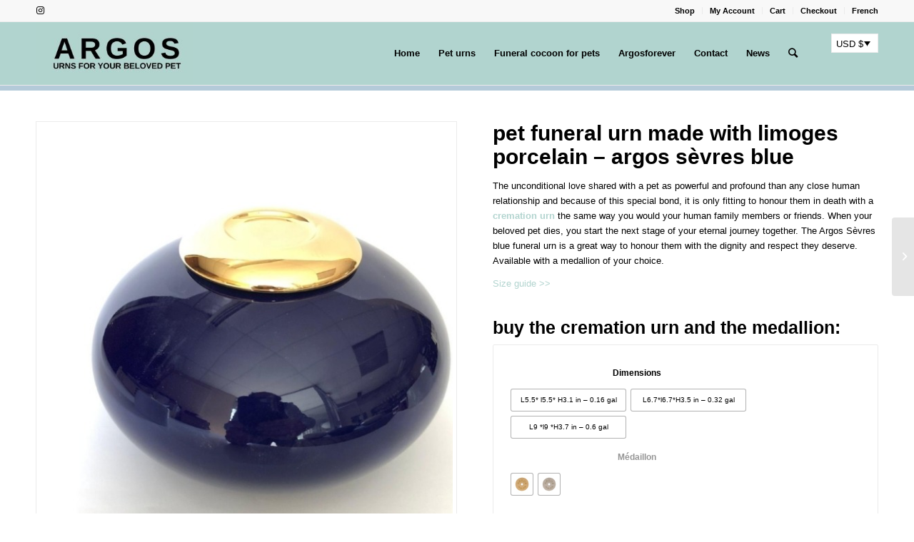

--- FILE ---
content_type: text/html; charset=UTF-8
request_url: https://argosforever.com/en/product/urn-argos-blue-of-sovereign-porcelaine-of-limoges-2/
body_size: 15596
content:
<!DOCTYPE html>
<html lang="en-US" class="html_stretched responsive av-preloader-disabled av-default-lightbox  html_header_top html_logo_left html_main_nav_header html_menu_right html_slim html_header_sticky html_header_shrinking_disabled html_header_topbar_active html_mobile_menu_phone html_header_searchicon html_content_align_center html_header_unstick_top html_header_stretch_disabled html_av-overlay-side html_av-overlay-side-classic html_av-submenu-noclone html_entry_id_3264 av-cookies-no-cookie-consent av-no-preview html_text_menu_active ">
<head>
<meta charset="UTF-8" />


<!-- mobile setting -->
<meta name="viewport" content="width=device-width, initial-scale=1">

<!-- Scripts/CSS and wp_head hook -->
<meta name='robots' content='index, follow, max-image-preview:large, max-snippet:-1, max-video-preview:-1' />
<link rel="alternate" hreflang="en" href="https://argosforever.com/en/product/urn-argos-blue-of-sovereign-porcelaine-of-limoges-2/" />
<link rel="alternate" hreflang="fr" href="https://argosforever.com/fr/product/urne-argos-bleu-de-sevres-porcelaine-de-limoges-2/" />
<style type="text/css">@font-face { font-family: 'star'; src: url('https://argosforever.com/wp-content/plugins/woocommerce/assets/fonts/star.eot'); src: url('https://argosforever.com/wp-content/plugins/woocommerce/assets/fonts/star.eot?#iefix') format('embedded-opentype'), 	  url('https://argosforever.com/wp-content/plugins/woocommerce/assets/fonts/star.woff') format('woff'), 	  url('https://argosforever.com/wp-content/plugins/woocommerce/assets/fonts/star.ttf') format('truetype'), 	  url('https://argosforever.com/wp-content/plugins/woocommerce/assets/fonts/star.svg#star') format('svg'); font-weight: normal; font-style: normal;  } @font-face { font-family: 'WooCommerce'; src: url('https://argosforever.com/wp-content/plugins/woocommerce/assets/fonts/WooCommerce.eot'); src: url('https://argosforever.com/wp-content/plugins/woocommerce/assets/fonts/WooCommerce.eot?#iefix') format('embedded-opentype'), 	  url('https://argosforever.com/wp-content/plugins/woocommerce/assets/fonts/WooCommerce.woff') format('woff'), 	  url('https://argosforever.com/wp-content/plugins/woocommerce/assets/fonts/WooCommerce.ttf') format('truetype'), 	  url('https://argosforever.com/wp-content/plugins/woocommerce/assets/fonts/WooCommerce.svg#WooCommerce') format('svg'); font-weight: normal; font-style: normal;  } </style>
	<!-- This site is optimized with the Yoast SEO plugin v17.0 - https://yoast.com/wordpress/plugins/seo/ -->
	<title>Personalized funeral urn for pet made of blue Limoges porcelain</title>
	<meta name="description" content="Honor your four-legged companion who has given you so much joy and friendship, with the Argos Sèvres blue pet urn. Free shipping" />
	<link rel="canonical" href="https://argosforever.com/en/product/urn-argos-blue-of-sovereign-porcelaine-of-limoges-2/" />
	<meta property="og:locale" content="en_US" />
	<meta property="og:type" content="article" />
	<meta property="og:title" content="Personalized funeral urn for pet made of blue Limoges porcelain" />
	<meta property="og:description" content="Honor your four-legged companion who has given you so much joy and friendship, with the Argos Sèvres blue pet urn. Free shipping" />
	<meta property="og:url" content="https://argosforever.com/en/product/urn-argos-blue-of-sovereign-porcelaine-of-limoges-2/" />
	<meta property="og:site_name" content="Argosforever" />
	<meta property="article:modified_time" content="2021-08-25T19:45:00+00:00" />
	<meta property="og:image" content="https://argosforever.com/wp-content/uploads/2020/09/argos7.jpg" />
	<meta property="og:image:width" content="1000" />
	<meta property="og:image:height" content="1000" />
	<meta name="twitter:card" content="summary_large_image" />
	<meta name="twitter:label1" content="Est. reading time" />
	<meta name="twitter:data1" content="1 minute" />
	<script type="application/ld+json" class="yoast-schema-graph">{"@context":"https://schema.org","@graph":[{"@type":"WebSite","@id":"https://argosforever.com/en/#website","url":"https://argosforever.com/en/","name":"Argosforever","description":"Funeral urns","potentialAction":[{"@type":"SearchAction","target":{"@type":"EntryPoint","urlTemplate":"https://argosforever.com/en/?s={search_term_string}"},"query-input":"required name=search_term_string"}],"inLanguage":"en-US"},{"@type":"ImageObject","@id":"https://argosforever.com/en/product/urn-argos-blue-of-sovereign-porcelaine-of-limoges-2/#primaryimage","inLanguage":"en-US","url":"https://argosforever.com/wp-content/uploads/2020/09/argos7.jpg","contentUrl":"https://argosforever.com/wp-content/uploads/2020/09/argos7.jpg","width":1000,"height":1000,"caption":"Pet Funerary urn, blue Limoges porcelain"},{"@type":"WebPage","@id":"https://argosforever.com/en/product/urn-argos-blue-of-sovereign-porcelaine-of-limoges-2/#webpage","url":"https://argosforever.com/en/product/urn-argos-blue-of-sovereign-porcelaine-of-limoges-2/","name":"Personalized funeral urn for pet made of blue Limoges porcelain","isPartOf":{"@id":"https://argosforever.com/en/#website"},"primaryImageOfPage":{"@id":"https://argosforever.com/en/product/urn-argos-blue-of-sovereign-porcelaine-of-limoges-2/#primaryimage"},"datePublished":"2020-09-28T06:43:33+00:00","dateModified":"2021-08-25T19:45:00+00:00","description":"Honor your four-legged companion who has given you so much joy and friendship, with the Argos S\u00e8vres blue pet urn. Free shipping","breadcrumb":{"@id":"https://argosforever.com/en/product/urn-argos-blue-of-sovereign-porcelaine-of-limoges-2/#breadcrumb"},"inLanguage":"en-US","potentialAction":[{"@type":"ReadAction","target":["https://argosforever.com/en/product/urn-argos-blue-of-sovereign-porcelaine-of-limoges-2/"]}]},{"@type":"BreadcrumbList","@id":"https://argosforever.com/en/product/urn-argos-blue-of-sovereign-porcelaine-of-limoges-2/#breadcrumb","itemListElement":[{"@type":"ListItem","position":1,"name":"Shop","item":"https://argosforever.com/en/shop/"},{"@type":"ListItem","position":2,"name":"Pet funeral urn made with Limoges porcelain &#8211; Argos S\u00e8vres blue"}]}]}</script>
	<!-- / Yoast SEO plugin. -->


<link rel='dns-prefetch' href='//s.w.org' />
<link rel="alternate" type="application/rss+xml" title="Argosforever &raquo; Feed" href="https://argosforever.com/en/feed/" />
<link rel="alternate" type="application/rss+xml" title="Argosforever &raquo; Comments Feed" href="https://argosforever.com/en/comments/feed/" />
		<script type="text/javascript">
			window._wpemojiSettings = {"baseUrl":"https:\/\/s.w.org\/images\/core\/emoji\/13.1.0\/72x72\/","ext":".png","svgUrl":"https:\/\/s.w.org\/images\/core\/emoji\/13.1.0\/svg\/","svgExt":".svg","source":{"concatemoji":"https:\/\/argosforever.com\/wp-includes\/js\/wp-emoji-release.min.js?ver=5.8.12"}};
			!function(e,a,t){var n,r,o,i=a.createElement("canvas"),p=i.getContext&&i.getContext("2d");function s(e,t){var a=String.fromCharCode;p.clearRect(0,0,i.width,i.height),p.fillText(a.apply(this,e),0,0);e=i.toDataURL();return p.clearRect(0,0,i.width,i.height),p.fillText(a.apply(this,t),0,0),e===i.toDataURL()}function c(e){var t=a.createElement("script");t.src=e,t.defer=t.type="text/javascript",a.getElementsByTagName("head")[0].appendChild(t)}for(o=Array("flag","emoji"),t.supports={everything:!0,everythingExceptFlag:!0},r=0;r<o.length;r++)t.supports[o[r]]=function(e){if(!p||!p.fillText)return!1;switch(p.textBaseline="top",p.font="600 32px Arial",e){case"flag":return s([127987,65039,8205,9895,65039],[127987,65039,8203,9895,65039])?!1:!s([55356,56826,55356,56819],[55356,56826,8203,55356,56819])&&!s([55356,57332,56128,56423,56128,56418,56128,56421,56128,56430,56128,56423,56128,56447],[55356,57332,8203,56128,56423,8203,56128,56418,8203,56128,56421,8203,56128,56430,8203,56128,56423,8203,56128,56447]);case"emoji":return!s([10084,65039,8205,55357,56613],[10084,65039,8203,55357,56613])}return!1}(o[r]),t.supports.everything=t.supports.everything&&t.supports[o[r]],"flag"!==o[r]&&(t.supports.everythingExceptFlag=t.supports.everythingExceptFlag&&t.supports[o[r]]);t.supports.everythingExceptFlag=t.supports.everythingExceptFlag&&!t.supports.flag,t.DOMReady=!1,t.readyCallback=function(){t.DOMReady=!0},t.supports.everything||(n=function(){t.readyCallback()},a.addEventListener?(a.addEventListener("DOMContentLoaded",n,!1),e.addEventListener("load",n,!1)):(e.attachEvent("onload",n),a.attachEvent("onreadystatechange",function(){"complete"===a.readyState&&t.readyCallback()})),(n=t.source||{}).concatemoji?c(n.concatemoji):n.wpemoji&&n.twemoji&&(c(n.twemoji),c(n.wpemoji)))}(window,document,window._wpemojiSettings);
		</script>
		<style type="text/css">
img.wp-smiley,
img.emoji {
	display: inline !important;
	border: none !important;
	box-shadow: none !important;
	height: 1em !important;
	width: 1em !important;
	margin: 0 .07em !important;
	vertical-align: -0.1em !important;
	background: none !important;
	padding: 0 !important;
}
</style>
	<link rel='stylesheet' id='wp-block-library-css'  href='https://argosforever.com/wp-includes/css/dist/block-library/style.min.css?ver=5.8.12' type='text/css' media='all' />
<link rel='stylesheet' id='wc-block-vendors-style-css'  href='https://argosforever.com/wp-content/plugins/woocommerce/packages/woocommerce-blocks/build/vendors-style.css?ver=5.3.3' type='text/css' media='all' />
<link rel='stylesheet' id='wc-block-style-css'  href='https://argosforever.com/wp-content/plugins/woocommerce/packages/woocommerce-blocks/build/style.css?ver=5.3.3' type='text/css' media='all' />
<link rel='stylesheet' id='wcml-dropdown-0-css'  href='//argosforever.com/wp-content/plugins/woocommerce-multilingual/templates/currency-switchers/legacy-dropdown/style.css?ver=4.11.6' type='text/css' media='all' />
<style id='woocommerce-inline-inline-css' type='text/css'>
.woocommerce form .form-row .required { visibility: visible; }
</style>
<link rel='stylesheet' id='wpml-legacy-dropdown-0-css'  href='//argosforever.com/wp-content/plugins/sitepress-multilingual-cms/templates/language-switchers/legacy-dropdown/style.min.css?ver=1' type='text/css' media='all' />
<style id='wpml-legacy-dropdown-0-inline-css' type='text/css'>
.wpml-ls-statics-shortcode_actions, .wpml-ls-statics-shortcode_actions .wpml-ls-sub-menu, .wpml-ls-statics-shortcode_actions a {border-color:#EEEEEE;}.wpml-ls-statics-shortcode_actions a {color:#444444;background-color:#ffffff;}.wpml-ls-statics-shortcode_actions a:hover,.wpml-ls-statics-shortcode_actions a:focus {color:#000000;background-color:#eeeeee;}.wpml-ls-statics-shortcode_actions .wpml-ls-current-language>a {color:#444444;background-color:#ffffff;}.wpml-ls-statics-shortcode_actions .wpml-ls-current-language:hover>a, .wpml-ls-statics-shortcode_actions .wpml-ls-current-language>a:focus {color:#000000;background-color:#eeeeee;}
</style>
<link rel='stylesheet' id='wpml-menu-item-0-css'  href='//argosforever.com/wp-content/plugins/sitepress-multilingual-cms/templates/language-switchers/menu-item/style.min.css?ver=1' type='text/css' media='all' />
<style id='wpml-menu-item-0-inline-css' type='text/css'>
#lang_sel img, #lang_sel_list img, #lang_sel_footer img { display: inline; }
</style>
<link rel='stylesheet' id='wc-gateway-ppec-frontend-css'  href='https://argosforever.com/wp-content/plugins/woocommerce-gateway-paypal-express-checkout/assets/css/wc-gateway-ppec-frontend.css?ver=2.1.2' type='text/css' media='all' />
<link rel='stylesheet' id='stripe_styles-css'  href='https://argosforever.com/wp-content/plugins/woocommerce-gateway-stripe/assets/css/stripe-styles.css?ver=5.3.1' type='text/css' media='all' />
<link rel='stylesheet' id='woo-variation-swatches-css'  href='https://argosforever.com/wp-content/plugins/woo-variation-swatches/assets/css/frontend.min.css?ver=1.1.17' type='text/css' media='all' />
<style id='woo-variation-swatches-inline-css' type='text/css'>
.variable-item:not(.radio-variable-item) { width : 30px; height : 30px; } .wvs-style-squared .button-variable-item { min-width : 30px; } .button-variable-item span { font-size : 16px; }
</style>
<link rel='stylesheet' id='woo-variation-swatches-theme-override-css'  href='https://argosforever.com/wp-content/plugins/woo-variation-swatches/assets/css/wvs-theme-override.min.css?ver=1.1.17' type='text/css' media='all' />
<link rel='stylesheet' id='woo-variation-swatches-tooltip-css'  href='https://argosforever.com/wp-content/plugins/woo-variation-swatches/assets/css/frontend-tooltip.min.css?ver=1.1.17' type='text/css' media='all' />
<link rel='stylesheet' id='avia-merged-styles-css'  href='https://argosforever.com/wp-content/uploads/dynamic_avia/avia-merged-styles-c8e435b84071a551505abc399617d686---679248eb99e22.css' type='text/css' media='all' />
<script type="text/template" id="tmpl-variation-template">
	<div class="woocommerce-variation-description">{{{ data.variation.variation_description }}}</div>
	<div class="woocommerce-variation-price">{{{ data.variation.price_html }}}</div>
	<div class="woocommerce-variation-availability">{{{ data.variation.availability_html }}}</div>
</script>
<script type="text/template" id="tmpl-unavailable-variation-template">
	<p>Sorry, this product is unavailable. Please choose a different combination.</p>
</script>
<script type='text/javascript' src='https://argosforever.com/wp-includes/js/jquery/jquery.min.js?ver=3.6.0' id='jquery-core-js'></script>
<script type='text/javascript' src='https://argosforever.com/wp-includes/js/jquery/jquery-migrate.min.js?ver=3.3.2' id='jquery-migrate-js'></script>
<script type='text/javascript' src='//argosforever.com/wp-content/plugins/sitepress-multilingual-cms/templates/language-switchers/legacy-dropdown/script.min.js?ver=1' id='wpml-legacy-dropdown-0-js'></script>
<script type='text/javascript' id='woocommerce-tokenization-form-js-extra'>
/* <![CDATA[ */
var wc_tokenization_form_params = {"is_registration_required":"","is_logged_in":""};
/* ]]> */
</script>
<script type='text/javascript' src='https://argosforever.com/wp-content/plugins/woocommerce/assets/js/frontend/tokenization-form.min.js?ver=5.5.4' id='woocommerce-tokenization-form-js'></script>
<script type='text/javascript' src='https://argosforever.com/wp-content/uploads/dynamic_avia/avia-head-scripts-f07da2c6e246a083d35b97af59014d51---679248ebb17d4.js' id='avia-head-scripts-js'></script>
<link rel="https://api.w.org/" href="https://argosforever.com/en/wp-json/" /><link rel="alternate" type="application/json" href="https://argosforever.com/en/wp-json/wp/v2/product/3264" /><link rel="EditURI" type="application/rsd+xml" title="RSD" href="https://argosforever.com/xmlrpc.php?rsd" />
<link rel="wlwmanifest" type="application/wlwmanifest+xml" href="https://argosforever.com/wp-includes/wlwmanifest.xml" /> 
<meta name="generator" content="WordPress 5.8.12" />
<meta name="generator" content="WooCommerce 5.5.4" />
<link rel='shortlink' href='https://argosforever.com/en/?p=3264' />
<link rel="alternate" type="application/json+oembed" href="https://argosforever.com/en/wp-json/oembed/1.0/embed?url=https%3A%2F%2Fargosforever.com%2Fen%2Fproduct%2Furn-argos-blue-of-sovereign-porcelaine-of-limoges-2%2F" />
<link rel="alternate" type="text/xml+oembed" href="https://argosforever.com/en/wp-json/oembed/1.0/embed?url=https%3A%2F%2Fargosforever.com%2Fen%2Fproduct%2Furn-argos-blue-of-sovereign-porcelaine-of-limoges-2%2F&#038;format=xml" />
<meta name="generator" content="WPML ver:4.4.10 stt:1,4;" />
<link rel="profile" href="http://gmpg.org/xfn/11" />
<link rel="alternate" type="application/rss+xml" title="Argosforever RSS2 Feed" href="https://argosforever.com/en/feed/" />
<link rel="pingback" href="https://argosforever.com/xmlrpc.php" />
<!--[if lt IE 9]><script src="https://argosforever.com/wp-content/themes/enfold/js/html5shiv.js"></script><![endif]-->
<link rel="icon" href="https://argosforever.com/wp-content/uploads/2021/10/Copy-of-LOGO-ARGOS-40-x-40-px.png" type="image/png">
	<noscript><style>.woocommerce-product-gallery{ opacity: 1 !important; }</style></noscript>
	
<!-- To speed up the rendering and to display the site as fast as possible to the user we include some styles and scripts for above the fold content inline -->
<script type="text/javascript">'use strict';var avia_is_mobile=!1;if(/Android|webOS|iPhone|iPad|iPod|BlackBerry|IEMobile|Opera Mini/i.test(navigator.userAgent)&&'ontouchstart' in document.documentElement){avia_is_mobile=!0;document.documentElement.className+=' avia_mobile '}
else{document.documentElement.className+=' avia_desktop '};document.documentElement.className+=' js_active ';(function(){var e=['-webkit-','-moz-','-ms-',''],n='';for(var t in e){if(e[t]+'transform' in document.documentElement.style){document.documentElement.className+=' avia_transform ';n=e[t]+'transform'};if(e[t]+'perspective' in document.documentElement.style)document.documentElement.className+=' avia_transform3d '};if(typeof document.getElementsByClassName=='function'&&typeof document.documentElement.getBoundingClientRect=='function'&&avia_is_mobile==!1){if(n&&window.innerHeight>0){setTimeout(function(){var e=0,o={},a=0,t=document.getElementsByClassName('av-parallax'),i=window.pageYOffset||document.documentElement.scrollTop;for(e=0;e<t.length;e++){t[e].style.top='0px';o=t[e].getBoundingClientRect();a=Math.ceil((window.innerHeight+i-o.top)*0.3);t[e].style[n]='translate(0px, '+a+'px)';t[e].style.top='auto';t[e].className+=' enabled-parallax '}},50)}}})();</script><style type='text/css'>
@font-face {font-family: 'entypo-fontello'; font-weight: normal; font-style: normal; font-display: auto;
src: url('https://argosforever.com/wp-content/themes/enfold/config-templatebuilder/avia-template-builder/assets/fonts/entypo-fontello.eot');
src: url('https://argosforever.com/wp-content/themes/enfold/config-templatebuilder/avia-template-builder/assets/fonts/entypo-fontello.eot?#iefix') format('embedded-opentype'), 
url('https://argosforever.com/wp-content/themes/enfold/config-templatebuilder/avia-template-builder/assets/fonts/entypo-fontello.woff') format('woff'),
url('https://argosforever.com/wp-content/themes/enfold/config-templatebuilder/avia-template-builder/assets/fonts/entypo-fontello.woff2') format('woff2'),
url('https://argosforever.com/wp-content/themes/enfold/config-templatebuilder/avia-template-builder/assets/fonts/entypo-fontello.ttf') format('truetype'), 
url('https://argosforever.com/wp-content/themes/enfold/config-templatebuilder/avia-template-builder/assets/fonts/entypo-fontello.svg#entypo-fontello') format('svg');
} #top .avia-font-entypo-fontello, body .avia-font-entypo-fontello, html body [data-av_iconfont='entypo-fontello']:before{ font-family: 'entypo-fontello'; }
</style>

<!--
Debugging Info for Theme support: 

Theme: Enfold
Version: 4.7.5
Installed: enfold
AviaFramework Version: 5.0
AviaBuilder Version: 4.7.1.1
aviaElementManager Version: 1.0.1
ML:512-PU:21-PLA:21
WP:5.8.12
Compress: CSS:all theme files - JS:all theme files
Updates: disabled
PLAu:20
-->
</head>




<body id="top" class="product-template-default single single-product postid-3264  rtl_columns stretched helvetica-neue-websave helvetica_neue theme-enfold woocommerce woocommerce-page woocommerce-no-js woo-variation-swatches wvs-theme-enfold wvs-theme-child-enfold wvs-style-squared wvs-attr-behavior-blur wvs-tooltip wvs-css wvs-show-label" itemscope="itemscope" itemtype="https://schema.org/WebPage" >

	
	<div id='wrap_all'>

	
<header id='header' class='all_colors header_color light_bg_color  av_header_top av_logo_left av_main_nav_header av_menu_right av_slim av_header_sticky av_header_shrinking_disabled av_header_stretch_disabled av_mobile_menu_phone av_header_searchicon av_header_unstick_top av_bottom_nav_disabled  av_header_border_disabled'  role="banner" itemscope="itemscope" itemtype="https://schema.org/WPHeader" >

		<div id='header_meta' class='container_wrap container_wrap_meta  av_icon_active_left av_extra_header_active av_secondary_right av_phone_active_left av_entry_id_3264'>
		
			      <div class='container'>
			      <ul class='noLightbox social_bookmarks icon_count_1'><li class='social_bookmarks_instagram av-social-link-instagram social_icon_1'><a target="_blank" aria-label="Link to Instagram" href='https://www.instagram.com/argosforever/' aria-hidden='false' data-av_icon='' data-av_iconfont='entypo-fontello' title='Instagram' rel="noopener"><span class='avia_hidden_link_text'>Instagram</span></a></li></ul><nav class='sub_menu'  role="navigation" itemscope="itemscope" itemtype="https://schema.org/SiteNavigationElement" ><ul id="avia2-menu" class="menu"><li id="menu-item-676" class="menu-item menu-item-type-post_type menu-item-object-page current_page_parent menu-item-676"><a href="https://argosforever.com/en/shop/">Shop</a></li>
<li id="menu-item-601" class="menu-item menu-item-type-post_type menu-item-object-page menu-item-601"><a href="https://argosforever.com/en/my-account/">My Account</a></li>
<li id="menu-item-675" class="menu-item menu-item-type-post_type menu-item-object-page menu-item-675"><a href="https://argosforever.com/en/cart/">Cart</a></li>
<li id="menu-item-602" class="menu-item menu-item-type-post_type menu-item-object-page menu-item-602"><a href="https://argosforever.com/en/checkout/">Checkout</a></li>
<li id="menu-item-wpml-ls-28-fr" class="menu-item-language menu-item wpml-ls-slot-28 wpml-ls-item wpml-ls-item-fr wpml-ls-menu-item wpml-ls-first-item wpml-ls-last-item menu-item-type-wpml_ls_menu_item menu-item-object-wpml_ls_menu_item menu-item-wpml-ls-28-fr"><a title="French" href="https://argosforever.com/fr/product/urne-argos-bleu-de-sevres-porcelaine-de-limoges-2/"><span class="wpml-ls-display">French</span></a></li>
</ul><ul class='avia_wpml_language_switch avia_wpml_language_switch_extra'><li class='language_en avia_current_lang'><a href='https://argosforever.com/en/product/urn-argos-blue-of-sovereign-porcelaine-of-limoges-2/'>	<span class='language_flag'><img title='English' src='https://argosforever.com/wp-content/plugins/sitepress-multilingual-cms/res/flags/en.png' alt='English' /></span>	<span class='language_native'>English</span>	<span class='language_translated'>English</span>	<span class='language_code'>en</span></a></li><li class='language_fr '><a href='https://argosforever.com/fr/product/urne-argos-bleu-de-sevres-porcelaine-de-limoges-2/'>	<span class='language_flag'><img title='Français' src='https://argosforever.com/wp-content/plugins/sitepress-multilingual-cms/res/flags/fr.png' alt='Français' /></span>	<span class='language_native'>Français</span>	<span class='language_translated'>French</span>	<span class='language_code'>fr</span></a></li></ul></nav>			      </div>
		</div>

		<div  id='header_main' class='container_wrap container_wrap_logo'>
	
        <ul  class = 'menu-item cart_dropdown ' data-success='was added to the cart'><li class='cart_dropdown_first'><a class='cart_dropdown_link' href='https://argosforever.com/en/cart/'><span aria-hidden='true' data-av_icon='' data-av_iconfont='entypo-fontello'></span><span class='av-cart-counter'>0</span><span class='avia_hidden_link_text'>Shopping Cart</span></a><!--<span class='cart_subtotal'><span class="woocommerce-Price-amount amount"><bdi><span class="woocommerce-Price-currencySymbol">&#36;</span>0,00</bdi></span></span>--><div class='dropdown_widget dropdown_widget_cart'><div class='avia-arrow'></div><div class="widget_shopping_cart_content"></div></div></li></ul><div class='container av-logo-container'><div class='inner-container'><span class='logo'><a href='https://argosforever.com/en/'><img height='100' width='300' src='https://argosforever.com/wp-content/uploads/2021/08/LOGO-ARGOS-1.jpg' alt='Argosforever' title='' /></a></span><nav class='main_menu' data-selectname='Select a page'  role="navigation" itemscope="itemscope" itemtype="https://schema.org/SiteNavigationElement" ><div class="avia-menu av-main-nav-wrap"><ul id="avia-menu" class="menu av-main-nav"><li id="menu-item-3416" class="menu-item menu-item-type-post_type menu-item-object-page menu-item-home menu-item-top-level menu-item-top-level-1"><a href="https://argosforever.com/en/" itemprop="url"><span class="avia-bullet"></span><span class="avia-menu-text">Home</span><span class="avia-menu-fx"><span class="avia-arrow-wrap"><span class="avia-arrow"></span></span></span></a></li>
<li id="menu-item-592" class="menu-item menu-item-type-taxonomy menu-item-object-product_cat current-product-ancestor current-menu-parent current-product-parent menu-item-has-children menu-item-top-level menu-item-top-level-2"><a href="https://argosforever.com/en/product-category/pet-urns/" itemprop="url"><span class="avia-bullet"></span><span class="avia-menu-text">Pet urns</span><span class="avia-menu-fx"><span class="avia-arrow-wrap"><span class="avia-arrow"></span></span></span></a>


<ul class="sub-menu">
	<li id="menu-item-3372" class="menu-item menu-item-type-taxonomy menu-item-object-product_cat current-product-ancestor current-menu-parent current-product-parent"><a href="https://argosforever.com/en/product-category/pet-urns/porcelain-2/" itemprop="url"><span class="avia-bullet"></span><span class="avia-menu-text">Porcelain</span></a></li>
	<li id="menu-item-3373" class="menu-item menu-item-type-taxonomy menu-item-object-product_cat"><a href="https://argosforever.com/en/product-category/pet-urns/urns-dogs-cats/" itemprop="url"><span class="avia-bullet"></span><span class="avia-menu-text">Blown glass</span></a></li>
</ul>
</li>
<li id="menu-item-4778" class="menu-item menu-item-type-custom menu-item-object-custom menu-item-top-level menu-item-top-level-3"><a href="https://argosforever.com/en/product/eco-friendly-pet-burial-cocoon/" itemprop="url"><span class="avia-bullet"></span><span class="avia-menu-text">Funeral cocoon for pets</span><span class="avia-menu-fx"><span class="avia-arrow-wrap"><span class="avia-arrow"></span></span></span></a></li>
<li id="menu-item-3370" class="menu-item menu-item-type-post_type menu-item-object-page menu-item-has-children menu-item-top-level menu-item-top-level-4"><a href="https://argosforever.com/en/about-argosforever/" itemprop="url"><span class="avia-bullet"></span><span class="avia-menu-text">Argosforever</span><span class="avia-menu-fx"><span class="avia-arrow-wrap"><span class="avia-arrow"></span></span></span></a>


<ul class="sub-menu">
	<li id="menu-item-3371" class="menu-item menu-item-type-post_type menu-item-object-page"><a href="https://argosforever.com/en/meminis-savoir-faire/" itemprop="url"><span class="avia-bullet"></span><span class="avia-menu-text">Argosforever’ savoir-faire</span></a></li>
</ul>
</li>
<li id="menu-item-3377" class="menu-item menu-item-type-post_type menu-item-object-page menu-item-top-level menu-item-top-level-5"><a href="https://argosforever.com/en/contact/" itemprop="url"><span class="avia-bullet"></span><span class="avia-menu-text">Contact</span><span class="avia-menu-fx"><span class="avia-arrow-wrap"><span class="avia-arrow"></span></span></span></a></li>
<li id="menu-item-664" class="menu-item menu-item-type-post_type menu-item-object-page menu-item-top-level menu-item-top-level-6"><a href="https://argosforever.com/en/blog/" itemprop="url"><span class="avia-bullet"></span><span class="avia-menu-text">News</span><span class="avia-menu-fx"><span class="avia-arrow-wrap"><span class="avia-arrow"></span></span></span></a></li>
<li id="menu-item-search" class="noMobile menu-item menu-item-search-dropdown menu-item-avia-special"><a aria-label="Search" href="?s=" rel="nofollow" data-avia-search-tooltip="

&lt;form role=&quot;search&quot; action=&quot;https://argosforever.com/en/&quot; id=&quot;searchform&quot; method=&quot;get&quot; class=&quot;&quot;&gt;
	&lt;div&gt;
		&lt;input type=&quot;submit&quot; value=&quot;&quot; id=&quot;searchsubmit&quot; class=&quot;button avia-font-entypo-fontello&quot; /&gt;
		&lt;input type=&quot;text&quot; id=&quot;s&quot; name=&quot;s&quot; value=&quot;&quot; placeholder='Search' /&gt;
			&lt;/div&gt;
&lt;/form&gt;" aria-hidden='false' data-av_icon='' data-av_iconfont='entypo-fontello'><span class="avia_hidden_link_text">Search</span></a></li><li class="av-burger-menu-main menu-item-avia-special ">
	        			<a href="#" aria-label="Menu" aria-hidden="false">
							<span class="av-hamburger av-hamburger--spin av-js-hamburger">
								<span class="av-hamburger-box">
						          <span class="av-hamburger-inner"></span>
						          <strong>Menu</strong>
								</span>
							</span>
							<span class="avia_hidden_link_text">Menu</span>
						</a>
	        		   </li></ul></div></nav><div id="currency_sel_widget-0" class="widget clearfix widget_currency_sel_widget"><div class="wcml-dropdown header wcml_currency_switcher" >
	<ul>
		<li class="wcml-cs-active-currency" >
			<a class="wcml-cs-item-toggle">USD &#36;</a>
			<ul class="wcml-cs-submenu">
															<li>
							<a rel="EUR">EUR &euro;</a>
						</li>
																					</ul>
		</li>
	</ul>
</div></div></div> </div> 
		<!-- end container_wrap-->
		</div>
		<div class='header_bg'></div>

<!-- end header -->
</header>
		
	<div id='main' class='all_colors' data-scroll-offset='88'>

	
	<div class='container_wrap container_wrap_first main_color sidebar_right template-shop shop_columns_4'><div class='container'>
					
			<div class="woocommerce-notices-wrapper"></div><div id="product-3264" class="product type-product post-3264 status-publish first instock product_cat-pet-urns product_cat-porcelain-2 has-post-thumbnail taxable shipping-taxable purchasable product-type-variable">

	<div class=" single-product-main-image alpha"><div class="woocommerce-product-gallery woocommerce-product-gallery--with-images woocommerce-product-gallery--columns-4 images" data-columns="4" style="opacity: 0; transition: opacity .25s ease-in-out;">
	<figure class="woocommerce-product-gallery__wrapper">
		<a href="https://argosforever.com/wp-content/uploads/2020/09/argos7.jpg" class="" title=""  rel="prettyPhoto[product-gallery]"><img width="600" height="600" src="https://argosforever.com/wp-content/uploads/2020/09/argos7-600x600.jpg" class="attachment-shop_single size-shop_single" alt="Pet Funerary urn, blue Limoges porcelain" loading="lazy" srcset="https://argosforever.com/wp-content/uploads/2020/09/argos7-600x600.jpg 600w, https://argosforever.com/wp-content/uploads/2020/09/argos7-300x300.jpg 300w, https://argosforever.com/wp-content/uploads/2020/09/argos7-80x80.jpg 80w, https://argosforever.com/wp-content/uploads/2020/09/argos7-768x768.jpg 768w, https://argosforever.com/wp-content/uploads/2020/09/argos7-36x36.jpg 36w, https://argosforever.com/wp-content/uploads/2020/09/argos7-180x180.jpg 180w, https://argosforever.com/wp-content/uploads/2020/09/argos7-705x705.jpg 705w, https://argosforever.com/wp-content/uploads/2020/09/argos7-100x100.jpg 100w, https://argosforever.com/wp-content/uploads/2020/09/argos7-60x60.jpg 60w, https://argosforever.com/wp-content/uploads/2020/09/argos7-90x90.jpg 90w, https://argosforever.com/wp-content/uploads/2020/09/argos7.jpg 1000w" sizes="(max-width: 600px) 100vw, 600px" /></a><div class='thumbnails'><a href="https://argosforever.com/wp-content/uploads/2021/08/argos4-scaled.jpg" class="" title=""  rel="prettyPhoto[product-gallery]"><img width="100" height="100" src="https://argosforever.com/wp-content/uploads/2021/08/argos4-100x100.jpg" class="attachment-shop_thumbnail size-shop_thumbnail" alt="" loading="lazy" srcset="https://argosforever.com/wp-content/uploads/2021/08/argos4-100x100.jpg 100w, https://argosforever.com/wp-content/uploads/2021/08/argos4-80x80.jpg 80w, https://argosforever.com/wp-content/uploads/2021/08/argos4-36x36.jpg 36w, https://argosforever.com/wp-content/uploads/2021/08/argos4-180x180.jpg 180w, https://argosforever.com/wp-content/uploads/2021/08/argos4-300x300.jpg 300w" sizes="(max-width: 100px) 100vw, 100px" /></a><a href="https://argosforever.com/wp-content/uploads/2021/08/argos3.jpg" class="" title=""  rel="prettyPhoto[product-gallery]"><img width="100" height="100" src="https://argosforever.com/wp-content/uploads/2021/08/argos3-100x100.jpg" class="attachment-shop_thumbnail size-shop_thumbnail" alt="" loading="lazy" srcset="https://argosforever.com/wp-content/uploads/2021/08/argos3-100x100.jpg 100w, https://argosforever.com/wp-content/uploads/2021/08/argos3-298x300.jpg 298w, https://argosforever.com/wp-content/uploads/2021/08/argos3-80x80.jpg 80w, https://argosforever.com/wp-content/uploads/2021/08/argos3-36x36.jpg 36w, https://argosforever.com/wp-content/uploads/2021/08/argos3-180x180.jpg 180w, https://argosforever.com/wp-content/uploads/2021/08/argos3-300x300.jpg 300w, https://argosforever.com/wp-content/uploads/2021/08/argos3-60x60.jpg 60w, https://argosforever.com/wp-content/uploads/2021/08/argos3-89x90.jpg 89w, https://argosforever.com/wp-content/uploads/2021/08/argos3.jpg 519w" sizes="(max-width: 100px) 100vw, 100px" /></a><a href="https://argosforever.com/wp-content/uploads/2021/08/argos2.jpg" class="" title=""  rel="prettyPhoto[product-gallery]"><img width="100" height="100" src="https://argosforever.com/wp-content/uploads/2021/08/argos2-100x100.jpg" class="attachment-shop_thumbnail size-shop_thumbnail" alt="" loading="lazy" srcset="https://argosforever.com/wp-content/uploads/2021/08/argos2-100x100.jpg 100w, https://argosforever.com/wp-content/uploads/2021/08/argos2-300x300.jpg 300w, https://argosforever.com/wp-content/uploads/2021/08/argos2-80x80.jpg 80w, https://argosforever.com/wp-content/uploads/2021/08/argos2-768x768.jpg 768w, https://argosforever.com/wp-content/uploads/2021/08/argos2-36x36.jpg 36w, https://argosforever.com/wp-content/uploads/2021/08/argos2-180x180.jpg 180w, https://argosforever.com/wp-content/uploads/2021/08/argos2-705x705.jpg 705w, https://argosforever.com/wp-content/uploads/2021/08/argos2-600x600.jpg 600w, https://argosforever.com/wp-content/uploads/2021/08/argos2-60x60.jpg 60w, https://argosforever.com/wp-content/uploads/2021/08/argos2-90x90.jpg 90w, https://argosforever.com/wp-content/uploads/2021/08/argos2.jpg 839w" sizes="(max-width: 100px) 100vw, 100px" /></a><a href="https://argosforever.com/wp-content/uploads/2021/08/arfos1.jpg" class="" title=""  rel="prettyPhoto[product-gallery]"><img width="100" height="100" src="https://argosforever.com/wp-content/uploads/2021/08/arfos1-100x100.jpg" class="attachment-shop_thumbnail size-shop_thumbnail" alt="" loading="lazy" srcset="https://argosforever.com/wp-content/uploads/2021/08/arfos1-100x100.jpg 100w, https://argosforever.com/wp-content/uploads/2021/08/arfos1-300x300.jpg 300w, https://argosforever.com/wp-content/uploads/2021/08/arfos1-80x80.jpg 80w, https://argosforever.com/wp-content/uploads/2021/08/arfos1-768x768.jpg 768w, https://argosforever.com/wp-content/uploads/2021/08/arfos1-36x36.jpg 36w, https://argosforever.com/wp-content/uploads/2021/08/arfos1-180x180.jpg 180w, https://argosforever.com/wp-content/uploads/2021/08/arfos1-705x705.jpg 705w, https://argosforever.com/wp-content/uploads/2021/08/arfos1-600x600.jpg 600w, https://argosforever.com/wp-content/uploads/2021/08/arfos1-60x60.jpg 60w, https://argosforever.com/wp-content/uploads/2021/08/arfos1-90x90.jpg 90w, https://argosforever.com/wp-content/uploads/2021/08/arfos1.jpg 1000w" sizes="(max-width: 100px) 100vw, 100px" /></a></div>	</figure>
</div>
<aside class='sidebar sidebar_sidebar_right   alpha units'  role="complementary" itemscope="itemscope" itemtype="https://schema.org/WPSideBar" ><div class='inner_sidebar extralight-border'></div></aside></div><div class='single-product-summary'>
	<div class="summary entry-summary">
		<h1 class="product_title entry-title">Pet funeral urn made with Limoges porcelain &#8211; Argos Sèvres blue</h1><p class="price"><span class="woocommerce-Price-amount amount"><bdi><span class="woocommerce-Price-currencySymbol">&#36;</span>243,00</bdi></span> &ndash; <span class="woocommerce-Price-amount amount"><bdi><span class="woocommerce-Price-currencySymbol">&#36;</span>306,00</bdi></span></p>
<div class="woocommerce-product-details__short-description">
	<p>The unconditional love shared with a pet as powerful and profound than any close human relationship and because of this special bond, it is only fitting to honour them in death with a <strong>cremation urn</strong> the same way you would your human family members or friends. When your beloved pet dies, you start the next stage of your eternal journey together. The Argos Sèvres blue funeral urn is a great way to honour them with the dignity and respect they deserve. Available with a medallion of your choice.</p>
<p><a href="https://argosforever.com/en/what-size-urn-will-you-need-need-for-your-pet/">Size guide &gt;&gt;</a></p>
<h2>BUY THE CREMATION URN AND THE MEDALLION:</h2>
</div>

<form class="variations_form cart" action="https://argosforever.com/en/product/urn-argos-blue-of-sovereign-porcelaine-of-limoges-2/" method="post" enctype='multipart/form-data' data-product_id="3264" data-product_variations="[{&quot;attributes&quot;:{&quot;attribute_pa_dimensions&quot;:&quot;l140l140h80mm-0-6-l-2&quot;,&quot;attribute_pa_medaillon&quot;:&quot;silver-medallion-argos&quot;},&quot;availability_html&quot;:&quot;&quot;,&quot;backorders_allowed&quot;:false,&quot;dimensions&quot;:{&quot;length&quot;:&quot;&quot;,&quot;width&quot;:&quot;&quot;,&quot;height&quot;:&quot;&quot;},&quot;dimensions_html&quot;:&quot;N\/A&quot;,&quot;display_price&quot;:243,&quot;display_regular_price&quot;:243,&quot;image&quot;:{&quot;title&quot;:&quot;argos7&quot;,&quot;caption&quot;:&quot;&quot;,&quot;url&quot;:&quot;https:\/\/argosforever.com\/wp-content\/uploads\/2020\/09\/argos7.jpg&quot;,&quot;alt&quot;:&quot;Pet Funerary urn, blue Limoges porcelain&quot;,&quot;src&quot;:&quot;https:\/\/argosforever.com\/wp-content\/uploads\/2020\/09\/argos7-600x600.jpg&quot;,&quot;srcset&quot;:&quot;https:\/\/argosforever.com\/wp-content\/uploads\/2020\/09\/argos7-600x600.jpg 600w, https:\/\/argosforever.com\/wp-content\/uploads\/2020\/09\/argos7-300x300.jpg 300w, https:\/\/argosforever.com\/wp-content\/uploads\/2020\/09\/argos7-80x80.jpg 80w, https:\/\/argosforever.com\/wp-content\/uploads\/2020\/09\/argos7-768x768.jpg 768w, https:\/\/argosforever.com\/wp-content\/uploads\/2020\/09\/argos7-36x36.jpg 36w, https:\/\/argosforever.com\/wp-content\/uploads\/2020\/09\/argos7-180x180.jpg 180w, https:\/\/argosforever.com\/wp-content\/uploads\/2020\/09\/argos7-705x705.jpg 705w, https:\/\/argosforever.com\/wp-content\/uploads\/2020\/09\/argos7-100x100.jpg 100w, https:\/\/argosforever.com\/wp-content\/uploads\/2020\/09\/argos7-60x60.jpg 60w, https:\/\/argosforever.com\/wp-content\/uploads\/2020\/09\/argos7-90x90.jpg 90w, https:\/\/argosforever.com\/wp-content\/uploads\/2020\/09\/argos7.jpg 1000w&quot;,&quot;sizes&quot;:&quot;(max-width: 600px) 100vw, 600px&quot;,&quot;full_src&quot;:&quot;https:\/\/argosforever.com\/wp-content\/uploads\/2020\/09\/argos7.jpg&quot;,&quot;full_src_w&quot;:1000,&quot;full_src_h&quot;:1000,&quot;gallery_thumbnail_src&quot;:&quot;https:\/\/argosforever.com\/wp-content\/uploads\/2020\/09\/argos7-100x100.jpg&quot;,&quot;gallery_thumbnail_src_w&quot;:100,&quot;gallery_thumbnail_src_h&quot;:100,&quot;thumb_src&quot;:&quot;https:\/\/argosforever.com\/wp-content\/uploads\/2020\/09\/argos7-300x300.jpg&quot;,&quot;thumb_src_w&quot;:300,&quot;thumb_src_h&quot;:300,&quot;src_w&quot;:600,&quot;src_h&quot;:600},&quot;image_id&quot;:2775,&quot;is_downloadable&quot;:false,&quot;is_in_stock&quot;:true,&quot;is_purchasable&quot;:true,&quot;is_sold_individually&quot;:&quot;no&quot;,&quot;is_virtual&quot;:false,&quot;max_qty&quot;:&quot;&quot;,&quot;min_qty&quot;:1,&quot;price_html&quot;:&quot;&lt;span class=\&quot;price\&quot;&gt;&lt;span class=\&quot;woocommerce-Price-amount amount\&quot;&gt;&lt;bdi&gt;&lt;span class=\&quot;woocommerce-Price-currencySymbol\&quot;&gt;&amp;#36;&lt;\/span&gt;243,00&lt;\/bdi&gt;&lt;\/span&gt;&lt;\/span&gt;&quot;,&quot;sku&quot;:&quot;&quot;,&quot;variation_description&quot;:&quot;&quot;,&quot;variation_id&quot;:3767,&quot;variation_is_active&quot;:true,&quot;variation_is_visible&quot;:true,&quot;weight&quot;:&quot;&quot;,&quot;weight_html&quot;:&quot;N\/A&quot;},{&quot;attributes&quot;:{&quot;attribute_pa_dimensions&quot;:&quot;l140l140h80mm-0-6-l-2&quot;,&quot;attribute_pa_medaillon&quot;:&quot;golden-medallion-argos&quot;},&quot;availability_html&quot;:&quot;&quot;,&quot;backorders_allowed&quot;:false,&quot;dimensions&quot;:{&quot;length&quot;:&quot;&quot;,&quot;width&quot;:&quot;&quot;,&quot;height&quot;:&quot;&quot;},&quot;dimensions_html&quot;:&quot;N\/A&quot;,&quot;display_price&quot;:243,&quot;display_regular_price&quot;:243,&quot;image&quot;:{&quot;title&quot;:&quot;argos7&quot;,&quot;caption&quot;:&quot;&quot;,&quot;url&quot;:&quot;https:\/\/argosforever.com\/wp-content\/uploads\/2020\/09\/argos7.jpg&quot;,&quot;alt&quot;:&quot;Pet Funerary urn, blue Limoges porcelain&quot;,&quot;src&quot;:&quot;https:\/\/argosforever.com\/wp-content\/uploads\/2020\/09\/argos7-600x600.jpg&quot;,&quot;srcset&quot;:&quot;https:\/\/argosforever.com\/wp-content\/uploads\/2020\/09\/argos7-600x600.jpg 600w, https:\/\/argosforever.com\/wp-content\/uploads\/2020\/09\/argos7-300x300.jpg 300w, https:\/\/argosforever.com\/wp-content\/uploads\/2020\/09\/argos7-80x80.jpg 80w, https:\/\/argosforever.com\/wp-content\/uploads\/2020\/09\/argos7-768x768.jpg 768w, https:\/\/argosforever.com\/wp-content\/uploads\/2020\/09\/argos7-36x36.jpg 36w, https:\/\/argosforever.com\/wp-content\/uploads\/2020\/09\/argos7-180x180.jpg 180w, https:\/\/argosforever.com\/wp-content\/uploads\/2020\/09\/argos7-705x705.jpg 705w, https:\/\/argosforever.com\/wp-content\/uploads\/2020\/09\/argos7-100x100.jpg 100w, https:\/\/argosforever.com\/wp-content\/uploads\/2020\/09\/argos7-60x60.jpg 60w, https:\/\/argosforever.com\/wp-content\/uploads\/2020\/09\/argos7-90x90.jpg 90w, https:\/\/argosforever.com\/wp-content\/uploads\/2020\/09\/argos7.jpg 1000w&quot;,&quot;sizes&quot;:&quot;(max-width: 600px) 100vw, 600px&quot;,&quot;full_src&quot;:&quot;https:\/\/argosforever.com\/wp-content\/uploads\/2020\/09\/argos7.jpg&quot;,&quot;full_src_w&quot;:1000,&quot;full_src_h&quot;:1000,&quot;gallery_thumbnail_src&quot;:&quot;https:\/\/argosforever.com\/wp-content\/uploads\/2020\/09\/argos7-100x100.jpg&quot;,&quot;gallery_thumbnail_src_w&quot;:100,&quot;gallery_thumbnail_src_h&quot;:100,&quot;thumb_src&quot;:&quot;https:\/\/argosforever.com\/wp-content\/uploads\/2020\/09\/argos7-300x300.jpg&quot;,&quot;thumb_src_w&quot;:300,&quot;thumb_src_h&quot;:300,&quot;src_w&quot;:600,&quot;src_h&quot;:600},&quot;image_id&quot;:2775,&quot;is_downloadable&quot;:false,&quot;is_in_stock&quot;:true,&quot;is_purchasable&quot;:true,&quot;is_sold_individually&quot;:&quot;no&quot;,&quot;is_virtual&quot;:false,&quot;max_qty&quot;:&quot;&quot;,&quot;min_qty&quot;:1,&quot;price_html&quot;:&quot;&lt;span class=\&quot;price\&quot;&gt;&lt;span class=\&quot;woocommerce-Price-amount amount\&quot;&gt;&lt;bdi&gt;&lt;span class=\&quot;woocommerce-Price-currencySymbol\&quot;&gt;&amp;#36;&lt;\/span&gt;243,00&lt;\/bdi&gt;&lt;\/span&gt;&lt;\/span&gt;&quot;,&quot;sku&quot;:&quot;&quot;,&quot;variation_description&quot;:&quot;&quot;,&quot;variation_id&quot;:3768,&quot;variation_is_active&quot;:true,&quot;variation_is_visible&quot;:true,&quot;weight&quot;:&quot;&quot;,&quot;weight_html&quot;:&quot;N\/A&quot;},{&quot;attributes&quot;:{&quot;attribute_pa_dimensions&quot;:&quot;l170l170h90mm-1-2-l-2&quot;,&quot;attribute_pa_medaillon&quot;:&quot;silver-medallion-argos&quot;},&quot;availability_html&quot;:&quot;&quot;,&quot;backorders_allowed&quot;:false,&quot;dimensions&quot;:{&quot;length&quot;:&quot;&quot;,&quot;width&quot;:&quot;&quot;,&quot;height&quot;:&quot;&quot;},&quot;dimensions_html&quot;:&quot;N\/A&quot;,&quot;display_price&quot;:257,&quot;display_regular_price&quot;:257,&quot;image&quot;:{&quot;title&quot;:&quot;argos7&quot;,&quot;caption&quot;:&quot;&quot;,&quot;url&quot;:&quot;https:\/\/argosforever.com\/wp-content\/uploads\/2020\/09\/argos7.jpg&quot;,&quot;alt&quot;:&quot;Pet Funerary urn, blue Limoges porcelain&quot;,&quot;src&quot;:&quot;https:\/\/argosforever.com\/wp-content\/uploads\/2020\/09\/argos7-600x600.jpg&quot;,&quot;srcset&quot;:&quot;https:\/\/argosforever.com\/wp-content\/uploads\/2020\/09\/argos7-600x600.jpg 600w, https:\/\/argosforever.com\/wp-content\/uploads\/2020\/09\/argos7-300x300.jpg 300w, https:\/\/argosforever.com\/wp-content\/uploads\/2020\/09\/argos7-80x80.jpg 80w, https:\/\/argosforever.com\/wp-content\/uploads\/2020\/09\/argos7-768x768.jpg 768w, https:\/\/argosforever.com\/wp-content\/uploads\/2020\/09\/argos7-36x36.jpg 36w, https:\/\/argosforever.com\/wp-content\/uploads\/2020\/09\/argos7-180x180.jpg 180w, https:\/\/argosforever.com\/wp-content\/uploads\/2020\/09\/argos7-705x705.jpg 705w, https:\/\/argosforever.com\/wp-content\/uploads\/2020\/09\/argos7-100x100.jpg 100w, https:\/\/argosforever.com\/wp-content\/uploads\/2020\/09\/argos7-60x60.jpg 60w, https:\/\/argosforever.com\/wp-content\/uploads\/2020\/09\/argos7-90x90.jpg 90w, https:\/\/argosforever.com\/wp-content\/uploads\/2020\/09\/argos7.jpg 1000w&quot;,&quot;sizes&quot;:&quot;(max-width: 600px) 100vw, 600px&quot;,&quot;full_src&quot;:&quot;https:\/\/argosforever.com\/wp-content\/uploads\/2020\/09\/argos7.jpg&quot;,&quot;full_src_w&quot;:1000,&quot;full_src_h&quot;:1000,&quot;gallery_thumbnail_src&quot;:&quot;https:\/\/argosforever.com\/wp-content\/uploads\/2020\/09\/argos7-100x100.jpg&quot;,&quot;gallery_thumbnail_src_w&quot;:100,&quot;gallery_thumbnail_src_h&quot;:100,&quot;thumb_src&quot;:&quot;https:\/\/argosforever.com\/wp-content\/uploads\/2020\/09\/argos7-300x300.jpg&quot;,&quot;thumb_src_w&quot;:300,&quot;thumb_src_h&quot;:300,&quot;src_w&quot;:600,&quot;src_h&quot;:600},&quot;image_id&quot;:2775,&quot;is_downloadable&quot;:false,&quot;is_in_stock&quot;:true,&quot;is_purchasable&quot;:true,&quot;is_sold_individually&quot;:&quot;no&quot;,&quot;is_virtual&quot;:false,&quot;max_qty&quot;:&quot;&quot;,&quot;min_qty&quot;:1,&quot;price_html&quot;:&quot;&lt;span class=\&quot;price\&quot;&gt;&lt;span class=\&quot;woocommerce-Price-amount amount\&quot;&gt;&lt;bdi&gt;&lt;span class=\&quot;woocommerce-Price-currencySymbol\&quot;&gt;&amp;#36;&lt;\/span&gt;257,00&lt;\/bdi&gt;&lt;\/span&gt;&lt;\/span&gt;&quot;,&quot;sku&quot;:&quot;&quot;,&quot;variation_description&quot;:&quot;&quot;,&quot;variation_id&quot;:3769,&quot;variation_is_active&quot;:true,&quot;variation_is_visible&quot;:true,&quot;weight&quot;:&quot;&quot;,&quot;weight_html&quot;:&quot;N\/A&quot;},{&quot;attributes&quot;:{&quot;attribute_pa_dimensions&quot;:&quot;l170l170h90mm-1-2-l-2&quot;,&quot;attribute_pa_medaillon&quot;:&quot;golden-medallion-argos&quot;},&quot;availability_html&quot;:&quot;&quot;,&quot;backorders_allowed&quot;:false,&quot;dimensions&quot;:{&quot;length&quot;:&quot;&quot;,&quot;width&quot;:&quot;&quot;,&quot;height&quot;:&quot;&quot;},&quot;dimensions_html&quot;:&quot;N\/A&quot;,&quot;display_price&quot;:257,&quot;display_regular_price&quot;:257,&quot;image&quot;:{&quot;title&quot;:&quot;argos7&quot;,&quot;caption&quot;:&quot;&quot;,&quot;url&quot;:&quot;https:\/\/argosforever.com\/wp-content\/uploads\/2020\/09\/argos7.jpg&quot;,&quot;alt&quot;:&quot;Pet Funerary urn, blue Limoges porcelain&quot;,&quot;src&quot;:&quot;https:\/\/argosforever.com\/wp-content\/uploads\/2020\/09\/argos7-600x600.jpg&quot;,&quot;srcset&quot;:&quot;https:\/\/argosforever.com\/wp-content\/uploads\/2020\/09\/argos7-600x600.jpg 600w, https:\/\/argosforever.com\/wp-content\/uploads\/2020\/09\/argos7-300x300.jpg 300w, https:\/\/argosforever.com\/wp-content\/uploads\/2020\/09\/argos7-80x80.jpg 80w, https:\/\/argosforever.com\/wp-content\/uploads\/2020\/09\/argos7-768x768.jpg 768w, https:\/\/argosforever.com\/wp-content\/uploads\/2020\/09\/argos7-36x36.jpg 36w, https:\/\/argosforever.com\/wp-content\/uploads\/2020\/09\/argos7-180x180.jpg 180w, https:\/\/argosforever.com\/wp-content\/uploads\/2020\/09\/argos7-705x705.jpg 705w, https:\/\/argosforever.com\/wp-content\/uploads\/2020\/09\/argos7-100x100.jpg 100w, https:\/\/argosforever.com\/wp-content\/uploads\/2020\/09\/argos7-60x60.jpg 60w, https:\/\/argosforever.com\/wp-content\/uploads\/2020\/09\/argos7-90x90.jpg 90w, https:\/\/argosforever.com\/wp-content\/uploads\/2020\/09\/argos7.jpg 1000w&quot;,&quot;sizes&quot;:&quot;(max-width: 600px) 100vw, 600px&quot;,&quot;full_src&quot;:&quot;https:\/\/argosforever.com\/wp-content\/uploads\/2020\/09\/argos7.jpg&quot;,&quot;full_src_w&quot;:1000,&quot;full_src_h&quot;:1000,&quot;gallery_thumbnail_src&quot;:&quot;https:\/\/argosforever.com\/wp-content\/uploads\/2020\/09\/argos7-100x100.jpg&quot;,&quot;gallery_thumbnail_src_w&quot;:100,&quot;gallery_thumbnail_src_h&quot;:100,&quot;thumb_src&quot;:&quot;https:\/\/argosforever.com\/wp-content\/uploads\/2020\/09\/argos7-300x300.jpg&quot;,&quot;thumb_src_w&quot;:300,&quot;thumb_src_h&quot;:300,&quot;src_w&quot;:600,&quot;src_h&quot;:600},&quot;image_id&quot;:2775,&quot;is_downloadable&quot;:false,&quot;is_in_stock&quot;:true,&quot;is_purchasable&quot;:true,&quot;is_sold_individually&quot;:&quot;no&quot;,&quot;is_virtual&quot;:false,&quot;max_qty&quot;:&quot;&quot;,&quot;min_qty&quot;:1,&quot;price_html&quot;:&quot;&lt;span class=\&quot;price\&quot;&gt;&lt;span class=\&quot;woocommerce-Price-amount amount\&quot;&gt;&lt;bdi&gt;&lt;span class=\&quot;woocommerce-Price-currencySymbol\&quot;&gt;&amp;#36;&lt;\/span&gt;257,00&lt;\/bdi&gt;&lt;\/span&gt;&lt;\/span&gt;&quot;,&quot;sku&quot;:&quot;&quot;,&quot;variation_description&quot;:&quot;&quot;,&quot;variation_id&quot;:3770,&quot;variation_is_active&quot;:true,&quot;variation_is_visible&quot;:true,&quot;weight&quot;:&quot;&quot;,&quot;weight_html&quot;:&quot;N\/A&quot;},{&quot;attributes&quot;:{&quot;attribute_pa_dimensions&quot;:&quot;l230l230h95mm-2-4-l-2&quot;,&quot;attribute_pa_medaillon&quot;:&quot;silver-medallion-argos&quot;},&quot;availability_html&quot;:&quot;&quot;,&quot;backorders_allowed&quot;:false,&quot;dimensions&quot;:{&quot;length&quot;:&quot;&quot;,&quot;width&quot;:&quot;&quot;,&quot;height&quot;:&quot;&quot;},&quot;dimensions_html&quot;:&quot;N\/A&quot;,&quot;display_price&quot;:306,&quot;display_regular_price&quot;:306,&quot;image&quot;:{&quot;title&quot;:&quot;argos7&quot;,&quot;caption&quot;:&quot;&quot;,&quot;url&quot;:&quot;https:\/\/argosforever.com\/wp-content\/uploads\/2020\/09\/argos7.jpg&quot;,&quot;alt&quot;:&quot;Pet Funerary urn, blue Limoges porcelain&quot;,&quot;src&quot;:&quot;https:\/\/argosforever.com\/wp-content\/uploads\/2020\/09\/argos7-600x600.jpg&quot;,&quot;srcset&quot;:&quot;https:\/\/argosforever.com\/wp-content\/uploads\/2020\/09\/argos7-600x600.jpg 600w, https:\/\/argosforever.com\/wp-content\/uploads\/2020\/09\/argos7-300x300.jpg 300w, https:\/\/argosforever.com\/wp-content\/uploads\/2020\/09\/argos7-80x80.jpg 80w, https:\/\/argosforever.com\/wp-content\/uploads\/2020\/09\/argos7-768x768.jpg 768w, https:\/\/argosforever.com\/wp-content\/uploads\/2020\/09\/argos7-36x36.jpg 36w, https:\/\/argosforever.com\/wp-content\/uploads\/2020\/09\/argos7-180x180.jpg 180w, https:\/\/argosforever.com\/wp-content\/uploads\/2020\/09\/argos7-705x705.jpg 705w, https:\/\/argosforever.com\/wp-content\/uploads\/2020\/09\/argos7-100x100.jpg 100w, https:\/\/argosforever.com\/wp-content\/uploads\/2020\/09\/argos7-60x60.jpg 60w, https:\/\/argosforever.com\/wp-content\/uploads\/2020\/09\/argos7-90x90.jpg 90w, https:\/\/argosforever.com\/wp-content\/uploads\/2020\/09\/argos7.jpg 1000w&quot;,&quot;sizes&quot;:&quot;(max-width: 600px) 100vw, 600px&quot;,&quot;full_src&quot;:&quot;https:\/\/argosforever.com\/wp-content\/uploads\/2020\/09\/argos7.jpg&quot;,&quot;full_src_w&quot;:1000,&quot;full_src_h&quot;:1000,&quot;gallery_thumbnail_src&quot;:&quot;https:\/\/argosforever.com\/wp-content\/uploads\/2020\/09\/argos7-100x100.jpg&quot;,&quot;gallery_thumbnail_src_w&quot;:100,&quot;gallery_thumbnail_src_h&quot;:100,&quot;thumb_src&quot;:&quot;https:\/\/argosforever.com\/wp-content\/uploads\/2020\/09\/argos7-300x300.jpg&quot;,&quot;thumb_src_w&quot;:300,&quot;thumb_src_h&quot;:300,&quot;src_w&quot;:600,&quot;src_h&quot;:600},&quot;image_id&quot;:2775,&quot;is_downloadable&quot;:false,&quot;is_in_stock&quot;:true,&quot;is_purchasable&quot;:true,&quot;is_sold_individually&quot;:&quot;no&quot;,&quot;is_virtual&quot;:false,&quot;max_qty&quot;:&quot;&quot;,&quot;min_qty&quot;:1,&quot;price_html&quot;:&quot;&lt;span class=\&quot;price\&quot;&gt;&lt;span class=\&quot;woocommerce-Price-amount amount\&quot;&gt;&lt;bdi&gt;&lt;span class=\&quot;woocommerce-Price-currencySymbol\&quot;&gt;&amp;#36;&lt;\/span&gt;306,00&lt;\/bdi&gt;&lt;\/span&gt;&lt;\/span&gt;&quot;,&quot;sku&quot;:&quot;&quot;,&quot;variation_description&quot;:&quot;&quot;,&quot;variation_id&quot;:3771,&quot;variation_is_active&quot;:true,&quot;variation_is_visible&quot;:true,&quot;weight&quot;:&quot;&quot;,&quot;weight_html&quot;:&quot;N\/A&quot;},{&quot;attributes&quot;:{&quot;attribute_pa_dimensions&quot;:&quot;l230l230h95mm-2-4-l-2&quot;,&quot;attribute_pa_medaillon&quot;:&quot;golden-medallion-argos&quot;},&quot;availability_html&quot;:&quot;&quot;,&quot;backorders_allowed&quot;:false,&quot;dimensions&quot;:{&quot;length&quot;:&quot;&quot;,&quot;width&quot;:&quot;&quot;,&quot;height&quot;:&quot;&quot;},&quot;dimensions_html&quot;:&quot;N\/A&quot;,&quot;display_price&quot;:306,&quot;display_regular_price&quot;:306,&quot;image&quot;:{&quot;title&quot;:&quot;argos7&quot;,&quot;caption&quot;:&quot;&quot;,&quot;url&quot;:&quot;https:\/\/argosforever.com\/wp-content\/uploads\/2020\/09\/argos7.jpg&quot;,&quot;alt&quot;:&quot;Pet Funerary urn, blue Limoges porcelain&quot;,&quot;src&quot;:&quot;https:\/\/argosforever.com\/wp-content\/uploads\/2020\/09\/argos7-600x600.jpg&quot;,&quot;srcset&quot;:&quot;https:\/\/argosforever.com\/wp-content\/uploads\/2020\/09\/argos7-600x600.jpg 600w, https:\/\/argosforever.com\/wp-content\/uploads\/2020\/09\/argos7-300x300.jpg 300w, https:\/\/argosforever.com\/wp-content\/uploads\/2020\/09\/argos7-80x80.jpg 80w, https:\/\/argosforever.com\/wp-content\/uploads\/2020\/09\/argos7-768x768.jpg 768w, https:\/\/argosforever.com\/wp-content\/uploads\/2020\/09\/argos7-36x36.jpg 36w, https:\/\/argosforever.com\/wp-content\/uploads\/2020\/09\/argos7-180x180.jpg 180w, https:\/\/argosforever.com\/wp-content\/uploads\/2020\/09\/argos7-705x705.jpg 705w, https:\/\/argosforever.com\/wp-content\/uploads\/2020\/09\/argos7-100x100.jpg 100w, https:\/\/argosforever.com\/wp-content\/uploads\/2020\/09\/argos7-60x60.jpg 60w, https:\/\/argosforever.com\/wp-content\/uploads\/2020\/09\/argos7-90x90.jpg 90w, https:\/\/argosforever.com\/wp-content\/uploads\/2020\/09\/argos7.jpg 1000w&quot;,&quot;sizes&quot;:&quot;(max-width: 600px) 100vw, 600px&quot;,&quot;full_src&quot;:&quot;https:\/\/argosforever.com\/wp-content\/uploads\/2020\/09\/argos7.jpg&quot;,&quot;full_src_w&quot;:1000,&quot;full_src_h&quot;:1000,&quot;gallery_thumbnail_src&quot;:&quot;https:\/\/argosforever.com\/wp-content\/uploads\/2020\/09\/argos7-100x100.jpg&quot;,&quot;gallery_thumbnail_src_w&quot;:100,&quot;gallery_thumbnail_src_h&quot;:100,&quot;thumb_src&quot;:&quot;https:\/\/argosforever.com\/wp-content\/uploads\/2020\/09\/argos7-300x300.jpg&quot;,&quot;thumb_src_w&quot;:300,&quot;thumb_src_h&quot;:300,&quot;src_w&quot;:600,&quot;src_h&quot;:600},&quot;image_id&quot;:2775,&quot;is_downloadable&quot;:false,&quot;is_in_stock&quot;:true,&quot;is_purchasable&quot;:true,&quot;is_sold_individually&quot;:&quot;no&quot;,&quot;is_virtual&quot;:false,&quot;max_qty&quot;:&quot;&quot;,&quot;min_qty&quot;:1,&quot;price_html&quot;:&quot;&lt;span class=\&quot;price\&quot;&gt;&lt;span class=\&quot;woocommerce-Price-amount amount\&quot;&gt;&lt;bdi&gt;&lt;span class=\&quot;woocommerce-Price-currencySymbol\&quot;&gt;&amp;#36;&lt;\/span&gt;306,00&lt;\/bdi&gt;&lt;\/span&gt;&lt;\/span&gt;&quot;,&quot;sku&quot;:&quot;&quot;,&quot;variation_description&quot;:&quot;&quot;,&quot;variation_id&quot;:3772,&quot;variation_is_active&quot;:true,&quot;variation_is_visible&quot;:true,&quot;weight&quot;:&quot;&quot;,&quot;weight_html&quot;:&quot;N\/A&quot;}]">
	
			<table class="variations" cellspacing="0">
			<tbody>
									<tr>
						<td class="label"><label for="pa_dimensions">Dimensions</label></td>
						<td class="value">
							<select id="pa_dimensions" class=" hide woo-variation-raw-select woo-variation-raw-type-button" style="display:none" name="attribute_pa_dimensions" data-attribute_name="attribute_pa_dimensions" data-show_option_none="yes"><option value="">Choose an option</option><option value="l140l140h80mm-0-6-l-2" >L5.5* l5.5* H3.1 in – 0.16 gal</option><option value="l170l170h90mm-1-2-l-2" >L6.7*l6.7*H3.5 in – 0.32 gal</option><option value="l230l230h95mm-2-4-l-2" >L9 *l9 *H3.7 in – 0.6 gal</option></select><ul role="radiogroup" aria-label="Dimensions"  class="variable-items-wrapper button-variable-wrapper" data-attribute_name="attribute_pa_dimensions" data-attribute_values="[&quot;l140l140h80mm-0-6-l-2&quot;,&quot;l170l170h90mm-1-2-l-2&quot;,&quot;l230l230h95mm-2-4-l-2&quot;]"><li  aria-checked="false" data-wvstooltip="L5.5* l5.5* H3.1 in – 0.16 gal" class="variable-item button-variable-item button-variable-item-l140l140h80mm-0-6-l-2 " title="L5.5* l5.5* H3.1 in – 0.16 gal" data-title="L5.5* l5.5* H3.1 in – 0.16 gal"  data-value="l140l140h80mm-0-6-l-2" role="radio" tabindex="0"><div class="variable-item-contents"><span class="variable-item-span variable-item-span-button">L5.5* l5.5* H3.1 in – 0.16 gal</span></div></li><li  aria-checked="false" data-wvstooltip="L6.7*l6.7*H3.5 in – 0.32 gal" class="variable-item button-variable-item button-variable-item-l170l170h90mm-1-2-l-2 " title="L6.7*l6.7*H3.5 in – 0.32 gal" data-title="L6.7*l6.7*H3.5 in – 0.32 gal"  data-value="l170l170h90mm-1-2-l-2" role="radio" tabindex="0"><div class="variable-item-contents"><span class="variable-item-span variable-item-span-button">L6.7*l6.7*H3.5 in – 0.32 gal</span></div></li><li  aria-checked="false" data-wvstooltip="L9 *l9 *H3.7 in – 0.6 gal" class="variable-item button-variable-item button-variable-item-l230l230h95mm-2-4-l-2 " title="L9 *l9 *H3.7 in – 0.6 gal" data-title="L9 *l9 *H3.7 in – 0.6 gal"  data-value="l230l230h95mm-2-4-l-2" role="radio" tabindex="0"><div class="variable-item-contents"><span class="variable-item-span variable-item-span-button">L9 *l9 *H3.7 in – 0.6 gal</span></div></li></ul>						</td>
					</tr>
									<tr>
						<td class="label"><label for="pa_medaillon">Médaillon</label></td>
						<td class="value">
							<select id="pa_medaillon" class=" hide woo-variation-raw-select woo-variation-raw-type-image" style="display:none" name="attribute_pa_medaillon" data-attribute_name="attribute_pa_medaillon" data-show_option_none="yes"><option value="">Choose an option</option><option value="golden-medallion-argos" >Golden Argos medallion</option><option value="silver-medallion-argos" >Silver Argos medallion</option></select><ul role="radiogroup" aria-label="Médaillon"  class="variable-items-wrapper image-variable-wrapper" data-attribute_name="attribute_pa_medaillon" data-attribute_values="[&quot;silver-medallion-argos&quot;,&quot;golden-medallion-argos&quot;]"><li  aria-checked="false" data-wvstooltip="Golden Argos medallion" class="variable-item image-variable-item image-variable-item-golden-medallion-argos " title="Golden Argos medallion" data-title="Golden Argos medallion" data-value="golden-medallion-argos" role="radio" tabindex="0"><div class="variable-item-contents"><img class="variable-item-image" aria-hidden="true" alt="Golden Argos medallion" src="https://argosforever.com/wp-content/uploads/2020/09/1-1-80x80.jpg" width="80" height="80" /></div></li><li  aria-checked="false" data-wvstooltip="Silver Argos medallion" class="variable-item image-variable-item image-variable-item-silver-medallion-argos " title="Silver Argos medallion" data-title="Silver Argos medallion" data-value="silver-medallion-argos" role="radio" tabindex="0"><div class="variable-item-contents"><img class="variable-item-image" aria-hidden="true" alt="Silver Argos medallion" src="https://argosforever.com/wp-content/uploads/2020/09/2-80x80.jpg" width="80" height="80" /></div></li></ul><a class="reset_variations" href="#">Clear</a>						</td>
					</tr>
							</tbody>
		</table>

		<div class="single_variation_wrap">
			<div class="woocommerce-variation single_variation"></div><div class="woocommerce-variation-add-to-cart variations_button">
	
		<div class="quantity">
				<label class="screen-reader-text" for="quantity_6975eb860ad8c">Pet funeral urn made with Limoges porcelain - Argos Sèvres blue quantity</label>
		<input
			type="number"
			id="quantity_6975eb860ad8c"
			class="input-text qty text"
			step="1"
			min="1"
			max=""
			name="quantity"
			value="1"
			title="Qty"
			size="4"
			placeholder=""
			inputmode="numeric" />
			</div>
	
	<button type="submit" class="single_add_to_cart_button button alt">Add to cart</button>

	
	<input type="hidden" name="add-to-cart" value="3264" />
	<input type="hidden" name="product_id" value="3264" />
	<input type="hidden" name="variation_id" class="variation_id" value="0" />
</div>
		</div>
	
	</form>

<div class="product_meta">

	
	
		<span class="sku_wrapper">SKU: <span class="sku">N/A</span></span>

	
	<span class="posted_in">Categories: <a href="https://argosforever.com/en/product-category/pet-urns/" rel="tag">Cremation urns for pets</a>, <a href="https://argosforever.com/en/product-category/pet-urns/porcelain-2/" rel="tag">Porcelain pet cremation urns</a></span>
	
	
</div>
	</div>

	</div>
	<div class="woocommerce-tabs wc-tabs-wrapper">
		<ul class="tabs wc-tabs" role="tablist">
							<li class="description_tab" id="tab-title-description" role="tab" aria-controls="tab-description">
					<a href="#tab-description">
						Description					</a>
				</li>
							<li class="additional_information_tab" id="tab-title-additional_information" role="tab" aria-controls="tab-additional_information">
					<a href="#tab-additional_information">
						Additional information					</a>
				</li>
					</ul>
					<div class="woocommerce-Tabs-panel woocommerce-Tabs-panel--description panel entry-content wc-tab" id="tab-description" role="tabpanel" aria-labelledby="tab-title-description">
				
	<h2>Description</h2>

<p><strong>Argos, Ulysses&#8217; dog, was the only one to recognize his master when he returned after 20 years of war and wandering dressed as a beggar. Flooded with emotion, he breathed his last breath. This myth illustrates the fidelity, sensitivity, and unconditional love that pets have for their masters.</strong></p>
<h2>Keep the beloved one&#8217;s ashes close to you in a beautifull funeral urn</h2>
<p>During an individual pet cremation, the ashes are collected in the funeral urn that will become the pet&#8217;s final resting place. By creating aesthetic and personalised objects, Argosforever wants to accompany this painful moment, to pay homage and keep the memory of these irreplaceable companions alive.</p>
<p>This pet funeral urn is a special way to show love for a pet that was dear to you, and to keep your companion close forever.</p>
<h3>A very special cremation urn</h3>
<p>. Our pet cremation urns are expertly crafted</p>
<p>. Purely shaped <strong>cremation urn</strong> in raw Limoges porcelain, hand made by a talented craftsman in France</p>
<p>. Our products are the object of close attention and are made with love</p>
<p>. Limoges porcelain . 3 sizes: L9*L9*H3.7 inches &#8211; 0.6 Gal L6.7*L16.7*H3.5 inches &#8211; 0.3 Gal<br />
L5.5*L5.5*H3.1 inches &#8211; 0.15 Gal</p>
<p>. Free delivery</p>
<p>Honor your four-legged companion who has given you so much joy and friendship, with the Argos Sèvres Blue <strong>cremation urn</strong>.</p>
			</div>
					<div class="woocommerce-Tabs-panel woocommerce-Tabs-panel--additional_information panel entry-content wc-tab" id="tab-additional_information" role="tabpanel" aria-labelledby="tab-title-additional_information">
				
	<h2>Additional information</h2>

<table class="woocommerce-product-attributes shop_attributes">
			<tr class="woocommerce-product-attributes-item woocommerce-product-attributes-item--attribute_pa_dimensions">
			<th class="woocommerce-product-attributes-item__label">Dimensions</th>
			<td class="woocommerce-product-attributes-item__value"><p>L5.5* l5.5* H3.1 in – 0.16 gal, L6.7*l6.7*H3.5 in – 0.32 gal, L9 *l9 *H3.7 in – 0.6 gal</p>
</td>
		</tr>
			<tr class="woocommerce-product-attributes-item woocommerce-product-attributes-item--attribute_pa_matiere">
			<th class="woocommerce-product-attributes-item__label">Matière</th>
			<td class="woocommerce-product-attributes-item__value"><p>Porcelain</p>
</td>
		</tr>
			<tr class="woocommerce-product-attributes-item woocommerce-product-attributes-item--attribute_pa_medaillon">
			<th class="woocommerce-product-attributes-item__label">Médaillon</th>
			<td class="woocommerce-product-attributes-item__value"><p>Golden Argos medallion, Silver Argos medallion</p>
</td>
		</tr>
	</table>
			</div>
		
			</div>

</div></div></div><div id="av_section_1" class="avia-section alternate_color avia-section-small  container_wrap fullsize"><div class="container"><div class="template-page content  twelve alpha units"><div class='product_column product_column_4'>
	<section class="related products">

					<h2>Related products</h2>
				
		<ul class="products columns-4">

			
					<li class="product type-product post-3257 status-publish first instock product_cat-pet-urns product_cat-porcelain-2 has-post-thumbnail featured taxable shipping-taxable purchasable product-type-variable">
	<div class='inner_product main_color wrapped_style noLightbox  av-product-class-'><a href="https://argosforever.com/en/product/urn-argos-white-email-porcelaine-of-limoges-2/" class="woocommerce-LoopProduct-link woocommerce-loop-product__link"><div class='thumbnail_container'><img width="300" height="300" src="https://argosforever.com/wp-content/uploads/2020/09/solaris-blanc-email-U00050-300x300.jpg" class="attachment-shop_catalog size-shop_catalog wp-post-image" alt="funeral urns" loading="lazy" srcset="https://argosforever.com/wp-content/uploads/2020/09/solaris-blanc-email-U00050-300x300.jpg 300w, https://argosforever.com/wp-content/uploads/2020/09/solaris-blanc-email-U00050-80x80.jpg 80w, https://argosforever.com/wp-content/uploads/2020/09/solaris-blanc-email-U00050-768x768.jpg 768w, https://argosforever.com/wp-content/uploads/2020/09/solaris-blanc-email-U00050-36x36.jpg 36w, https://argosforever.com/wp-content/uploads/2020/09/solaris-blanc-email-U00050-180x180.jpg 180w, https://argosforever.com/wp-content/uploads/2020/09/solaris-blanc-email-U00050-705x705.jpg 705w, https://argosforever.com/wp-content/uploads/2020/09/solaris-blanc-email-U00050-100x100.jpg 100w, https://argosforever.com/wp-content/uploads/2020/09/solaris-blanc-email-U00050-600x600.jpg 600w, https://argosforever.com/wp-content/uploads/2020/09/solaris-blanc-email-U00050-60x60.jpg 60w, https://argosforever.com/wp-content/uploads/2020/09/solaris-blanc-email-U00050-90x90.jpg 90w, https://argosforever.com/wp-content/uploads/2020/09/solaris-blanc-email-U00050.jpg 1000w" sizes="(max-width: 300px) 100vw, 300px" /></div><div class='inner_product_header'><div class='avia-arrow'></div><div class='inner_product_header_table'><div class='inner_product_header_cell'><h2 class="woocommerce-loop-product__title">Pet cremation urn in Limoges porcelain &#8211;  Argos white enamelled</h2>
	<span class="price"><span class="woocommerce-Price-amount amount"><bdi><span class="woocommerce-Price-currencySymbol">&#36;</span>243,00</bdi></span> &ndash; <span class="woocommerce-Price-amount amount"><bdi><span class="woocommerce-Price-currencySymbol">&#36;</span>306,00</bdi></span></span>
</div></div></div></a><div class='avia_cart_buttons single_button'><a href="https://argosforever.com/en/product/urn-argos-white-email-porcelaine-of-limoges-2/" data-quantity="1" class="button product_type_variable add_to_cart_button" data-product_id="3257" data-product_sku="" aria-label="Select options for &ldquo;Pet cremation urn in Limoges porcelain -  Argos white enamelled&rdquo;" rel="nofollow"><span aria-hidden='true' data-av_icon='' data-av_iconfont='entypo-fontello'></span> Select options</a></div></div></li>

			
					<li class="product type-product post-3425 status-publish instock product_cat-urns-dogs-cats product_cat-pet-urns has-post-thumbnail taxable shipping-taxable purchasable product-type-variable">
	<div class='inner_product main_color wrapped_style noLightbox  av-product-class-'><a href="https://argosforever.com/en/product/funeral-urn-blow-glass-green/" class="woocommerce-LoopProduct-link woocommerce-loop-product__link"><div class='thumbnail_container'><img width="300" height="300" src="https://argosforever.com/wp-content/uploads/2020/09/6-Verre-soufflé-vert-300x300.jpg" class="attachment-shop_catalog size-shop_catalog wp-post-image" alt="burial urn" loading="lazy" srcset="https://argosforever.com/wp-content/uploads/2020/09/6-Verre-soufflé-vert-300x300.jpg 300w, https://argosforever.com/wp-content/uploads/2020/09/6-Verre-soufflé-vert-80x80.jpg 80w, https://argosforever.com/wp-content/uploads/2020/09/6-Verre-soufflé-vert-768x768.jpg 768w, https://argosforever.com/wp-content/uploads/2020/09/6-Verre-soufflé-vert-36x36.jpg 36w, https://argosforever.com/wp-content/uploads/2020/09/6-Verre-soufflé-vert-180x180.jpg 180w, https://argosforever.com/wp-content/uploads/2020/09/6-Verre-soufflé-vert-705x705.jpg 705w, https://argosforever.com/wp-content/uploads/2020/09/6-Verre-soufflé-vert-100x100.jpg 100w, https://argosforever.com/wp-content/uploads/2020/09/6-Verre-soufflé-vert-600x600.jpg 600w, https://argosforever.com/wp-content/uploads/2020/09/6-Verre-soufflé-vert-60x60.jpg 60w, https://argosforever.com/wp-content/uploads/2020/09/6-Verre-soufflé-vert-90x90.jpg 90w, https://argosforever.com/wp-content/uploads/2020/09/6-Verre-soufflé-vert.jpg 1000w" sizes="(max-width: 300px) 100vw, 300px" /></div><div class='inner_product_header'><div class='avia-arrow'></div><div class='inner_product_header_table'><div class='inner_product_header_cell'><h2 class="woocommerce-loop-product__title">Green coloured blown glass pet funeral urn</h2>
	<span class="price"><span class="woocommerce-Price-amount amount"><bdi><span class="woocommerce-Price-currencySymbol">&#36;</span>342,00</bdi></span> &ndash; <span class="woocommerce-Price-amount amount"><bdi><span class="woocommerce-Price-currencySymbol">&#36;</span>459,00</bdi></span></span>
</div></div></div></a><div class='avia_cart_buttons single_button'><a href="https://argosforever.com/en/product/funeral-urn-blow-glass-green/" data-quantity="1" class="button product_type_variable add_to_cart_button" data-product_id="3425" data-product_sku="" aria-label="Select options for &ldquo;Green coloured blown glass pet funeral urn&rdquo;" rel="nofollow"><span aria-hidden='true' data-av_icon='' data-av_iconfont='entypo-fontello'></span> Select options</a></div></div></li>

			
					<li class="product type-product post-3430 status-publish instock product_cat-urns-dogs-cats product_cat-pet-urns has-post-thumbnail taxable shipping-taxable purchasable product-type-variable">
	<div class='inner_product main_color wrapped_style noLightbox  av-product-class-'><a href="https://argosforever.com/en/product/urn-funeral-animal-glass-blue/" class="woocommerce-LoopProduct-link woocommerce-loop-product__link"><div class='thumbnail_container'><img width="300" height="300" src="https://argosforever.com/wp-content/uploads/2020/09/4-Verre-soufllé-Bleu-300x300.jpg" class="attachment-shop_catalog size-shop_catalog wp-post-image" alt="burial urn" loading="lazy" srcset="https://argosforever.com/wp-content/uploads/2020/09/4-Verre-soufllé-Bleu-300x300.jpg 300w, https://argosforever.com/wp-content/uploads/2020/09/4-Verre-soufllé-Bleu-80x80.jpg 80w, https://argosforever.com/wp-content/uploads/2020/09/4-Verre-soufllé-Bleu-768x768.jpg 768w, https://argosforever.com/wp-content/uploads/2020/09/4-Verre-soufllé-Bleu-36x36.jpg 36w, https://argosforever.com/wp-content/uploads/2020/09/4-Verre-soufllé-Bleu-180x180.jpg 180w, https://argosforever.com/wp-content/uploads/2020/09/4-Verre-soufllé-Bleu-705x705.jpg 705w, https://argosforever.com/wp-content/uploads/2020/09/4-Verre-soufllé-Bleu-100x100.jpg 100w, https://argosforever.com/wp-content/uploads/2020/09/4-Verre-soufllé-Bleu-600x600.jpg 600w, https://argosforever.com/wp-content/uploads/2020/09/4-Verre-soufllé-Bleu-60x60.jpg 60w, https://argosforever.com/wp-content/uploads/2020/09/4-Verre-soufllé-Bleu-90x90.jpg 90w, https://argosforever.com/wp-content/uploads/2020/09/4-Verre-soufllé-Bleu.jpg 1000w" sizes="(max-width: 300px) 100vw, 300px" /></div><div class='inner_product_header'><div class='avia-arrow'></div><div class='inner_product_header_table'><div class='inner_product_header_cell'><h2 class="woocommerce-loop-product__title">Blue coloured blown glass pet funeral urn</h2>
	<span class="price"><span class="woocommerce-Price-amount amount"><bdi><span class="woocommerce-Price-currencySymbol">&#36;</span>342,00</bdi></span> &ndash; <span class="woocommerce-Price-amount amount"><bdi><span class="woocommerce-Price-currencySymbol">&#36;</span>459,00</bdi></span></span>
</div></div></div></a><div class='avia_cart_buttons single_button'><a href="https://argosforever.com/en/product/urn-funeral-animal-glass-blue/" data-quantity="1" class="button product_type_variable add_to_cart_button" data-product_id="3430" data-product_sku="" aria-label="Select options for &ldquo;Blue coloured blown glass pet funeral urn&rdquo;" rel="nofollow"><span aria-hidden='true' data-av_icon='' data-av_iconfont='entypo-fontello'></span> Select options</a></div></div></li>

			
					<li class="product type-product post-3435 status-publish last instock product_cat-urns-dogs-cats product_cat-pet-urns has-post-thumbnail taxable shipping-taxable purchasable product-type-variable">
	<div class='inner_product main_color wrapped_style noLightbox  av-product-class-'><a href="https://argosforever.com/en/product/urn-funeral-animal-of-company-glass-blower-colour-amber/" class="woocommerce-LoopProduct-link woocommerce-loop-product__link"><div class='thumbnail_container'><img width="300" height="300" src="https://argosforever.com/wp-content/uploads/2020/09/9-Verre-soufflé-Ambre-300x300.jpg" class="attachment-shop_catalog size-shop_catalog wp-post-image" alt="keepsake" loading="lazy" srcset="https://argosforever.com/wp-content/uploads/2020/09/9-Verre-soufflé-Ambre-300x300.jpg 300w, https://argosforever.com/wp-content/uploads/2020/09/9-Verre-soufflé-Ambre-80x80.jpg 80w, https://argosforever.com/wp-content/uploads/2020/09/9-Verre-soufflé-Ambre-768x768.jpg 768w, https://argosforever.com/wp-content/uploads/2020/09/9-Verre-soufflé-Ambre-36x36.jpg 36w, https://argosforever.com/wp-content/uploads/2020/09/9-Verre-soufflé-Ambre-180x180.jpg 180w, https://argosforever.com/wp-content/uploads/2020/09/9-Verre-soufflé-Ambre-705x705.jpg 705w, https://argosforever.com/wp-content/uploads/2020/09/9-Verre-soufflé-Ambre-100x100.jpg 100w, https://argosforever.com/wp-content/uploads/2020/09/9-Verre-soufflé-Ambre-600x600.jpg 600w, https://argosforever.com/wp-content/uploads/2020/09/9-Verre-soufflé-Ambre-60x60.jpg 60w, https://argosforever.com/wp-content/uploads/2020/09/9-Verre-soufflé-Ambre-90x90.jpg 90w, https://argosforever.com/wp-content/uploads/2020/09/9-Verre-soufflé-Ambre.jpg 1000w" sizes="(max-width: 300px) 100vw, 300px" /></div><div class='inner_product_header'><div class='avia-arrow'></div><div class='inner_product_header_table'><div class='inner_product_header_cell'><h2 class="woocommerce-loop-product__title">Amber coloured blown glass pet cremation urn</h2>
	<span class="price"><span class="woocommerce-Price-amount amount"><bdi><span class="woocommerce-Price-currencySymbol">&#36;</span>342,00</bdi></span> &ndash; <span class="woocommerce-Price-amount amount"><bdi><span class="woocommerce-Price-currencySymbol">&#36;</span>459,00</bdi></span></span>
</div></div></div></a><div class='avia_cart_buttons single_button'><a href="https://argosforever.com/en/product/urn-funeral-animal-of-company-glass-blower-colour-amber/" data-quantity="1" class="button product_type_variable add_to_cart_button" data-product_id="3435" data-product_sku="" aria-label="Select options for &ldquo;Amber coloured blown glass pet cremation urn&rdquo;" rel="nofollow"><span aria-hidden='true' data-av_icon='' data-av_iconfont='entypo-fontello'></span> Select options</a></div></div></li>

			
		</ul>

	</section>
	</div></div>


		
	</div></div>
	
						<div class='container_wrap footer_color' id='footer'>

					<div class='container'>

						<div class='flex_column av_one_fourth  first el_before_av_one_fourth'><section id="text_icl-3" class="widget clearfix widget_text_icl"><h3 class="widgettitle">Opening hours</h3>		<div class="textwidget"><p>Mo-Fr: 8:00-19:00<br />
Sa: 8:00-14:00<br />
Su: closed</p>
</div>
		<span class="seperator extralight-border"></span></section></div><div class='flex_column av_one_fourth  el_after_av_one_fourth  el_before_av_one_fourth '><section id="text_icl-8" class="widget clearfix widget_text_icl"><h3 class="widgettitle">Informations</h3>		<div class="textwidget"><p><a href="https://argosforever.com/legal/">Legal</a><br />
<a href="https://argosforever.com/general-sales-conditions/">General Sales Conditions</a><br />
<a href="https://argosforever.com/en/frequently-asked-questions-pet-cremation-urns/">F.A.Q. Pet urns</a><br />
<a href="https://argosforever.com/en/what-size-urn-will-you-need-need-for-your-pet/">Pet urn sizes</a></p>
</div>
		<span class="seperator extralight-border"></span></section></div><div class='flex_column av_one_fourth  el_after_av_one_fourth  el_before_av_one_fourth '><section id="text_icl-4" class="widget clearfix widget_text_icl"><h3 class="widgettitle">Argosforever</h3>		<div class="textwidget"><p>38 cours Aristide Briand<br />
69300 Caluire<br />
France<br />
Phone: +33 6 59 49 55 97</p>
</div>
		<span class="seperator extralight-border"></span></section></div><div class='flex_column av_one_fourth  el_after_av_one_fourth  el_before_av_one_fourth '><section id="media_image-3" class="widget clearfix widget_media_image"><img width="300" height="96" src="https://argosforever.com/wp-content/uploads/2020/10/logo-stripe-secure-payments-300x136-1-300x96.png" class="image wp-image-4114  attachment-medium size-medium" alt="" loading="lazy" style="max-width: 100%; height: auto;" srcset="https://argosforever.com/wp-content/uploads/2020/10/logo-stripe-secure-payments-300x136-1-300x96.png 300w, https://argosforever.com/wp-content/uploads/2020/10/logo-stripe-secure-payments-300x136-1-188x60.png 188w, https://argosforever.com/wp-content/uploads/2020/10/logo-stripe-secure-payments-300x136-1-283x90.png 283w, https://argosforever.com/wp-content/uploads/2020/10/logo-stripe-secure-payments-300x136-1.png 427w" sizes="(max-width: 300px) 100vw, 300px" /><span class="seperator extralight-border"></span></section></div>
					</div>

				<!-- ####### END FOOTER CONTAINER ####### -->
				</div>

	

	
				<footer class='container_wrap socket_color' id='socket'  role="contentinfo" itemscope="itemscope" itemtype="https://schema.org/WPFooter" >
                    <div class='container'>

                        <span class='copyright'></span>

                        
                    </div>

	            <!-- ####### END SOCKET CONTAINER ####### -->
				</footer>


					<!-- end main -->
		</div>
		
		<a class='avia-post-nav avia-post-next with-image' href='https://argosforever.com/en/product/urn-funeral-animal-of-company-glass-blower-colour-amber/' >    <span class='label iconfont' aria-hidden='true' data-av_icon='' data-av_iconfont='entypo-fontello'></span>    <span class='entry-info-wrap'>        <span class='entry-info'>            <span class='entry-image'><img width="80" height="80" src="https://argosforever.com/wp-content/uploads/2020/09/9-Verre-soufflé-Ambre-80x80.jpg" class="attachment-thumbnail size-thumbnail wp-post-image" alt="keepsake" loading="lazy" srcset="https://argosforever.com/wp-content/uploads/2020/09/9-Verre-soufflé-Ambre-80x80.jpg 80w, https://argosforever.com/wp-content/uploads/2020/09/9-Verre-soufflé-Ambre-300x300.jpg 300w, https://argosforever.com/wp-content/uploads/2020/09/9-Verre-soufflé-Ambre-768x768.jpg 768w, https://argosforever.com/wp-content/uploads/2020/09/9-Verre-soufflé-Ambre-36x36.jpg 36w, https://argosforever.com/wp-content/uploads/2020/09/9-Verre-soufflé-Ambre-180x180.jpg 180w, https://argosforever.com/wp-content/uploads/2020/09/9-Verre-soufflé-Ambre-705x705.jpg 705w, https://argosforever.com/wp-content/uploads/2020/09/9-Verre-soufflé-Ambre-100x100.jpg 100w, https://argosforever.com/wp-content/uploads/2020/09/9-Verre-soufflé-Ambre-600x600.jpg 600w, https://argosforever.com/wp-content/uploads/2020/09/9-Verre-soufflé-Ambre-60x60.jpg 60w, https://argosforever.com/wp-content/uploads/2020/09/9-Verre-soufflé-Ambre-90x90.jpg 90w, https://argosforever.com/wp-content/uploads/2020/09/9-Verre-soufflé-Ambre.jpg 1000w" sizes="(max-width: 80px) 100vw, 80px" /></span>            <span class='entry-title'>Amber coloured blown glass pet cremation urn</span>        </span>    </span></a><!-- end wrap_all --></div>

<a href='#top' title='Scroll to top' id='scroll-top-link' aria-hidden='true' data-av_icon='' data-av_iconfont='entypo-fontello'><span class="avia_hidden_link_text">Scroll to top</span></a>

<div id="fb-root"></div>


 <script type='text/javascript'>
 /* <![CDATA[ */  
var avia_framework_globals = avia_framework_globals || {};
    avia_framework_globals.frameworkUrl = 'https://argosforever.com/wp-content/themes/enfold/framework/';
    avia_framework_globals.installedAt = 'https://argosforever.com/wp-content/themes/enfold/';
    avia_framework_globals.ajaxurl = 'https://argosforever.com/wp-admin/admin-ajax.php?lang=en';
/* ]]> */ 
</script>
 
 <script type="application/ld+json">{"@context":"https:\/\/schema.org\/","@type":"Product","@id":"https:\/\/argosforever.com\/en\/product\/urn-argos-blue-of-sovereign-porcelaine-of-limoges-2\/#product","name":"Pet funeral urn made with Limoges porcelain - Argos S\u00e8vres blue","url":"https:\/\/argosforever.com\/en\/product\/urn-argos-blue-of-sovereign-porcelaine-of-limoges-2\/","description":"The unconditional love shared with a pet as powerful and profound than any close human relationship and because of this special bond, it is only fitting to honour them in death with a cremation urn the same way you would your human family members or friends. When your beloved pet dies, you start the next stage of your eternal journey together. The Argos S\u00e8vres blue funeral urn is a great way to honour them with the dignity and respect they deserve. Available with a medallion of your choice.\r\n\r\nSize guide &amp;gt;&amp;gt;\r\nBUY THE CREMATION URN AND THE MEDALLION:","image":"https:\/\/argosforever.com\/wp-content\/uploads\/2020\/09\/argos7.jpg","sku":3264,"offers":[{"@type":"AggregateOffer","lowPrice":"243.00","highPrice":"306.00","offerCount":6,"priceCurrency":"USD","availability":"http:\/\/schema.org\/InStock","url":"https:\/\/argosforever.com\/en\/product\/urn-argos-blue-of-sovereign-porcelaine-of-limoges-2\/","seller":{"@type":"Organization","name":"Argosforever","url":"https:\/\/argosforever.com\/en\/"}}]}</script>	<script type="text/javascript">
		(function () {
			var c = document.body.className;
			c = c.replace(/woocommerce-no-js/, 'woocommerce-js');
			document.body.className = c;
		})();
	</script>
	<script type='text/javascript' id='wcml-mc-scripts-js-extra'>
/* <![CDATA[ */
var wcml_mc_settings = {"wcml_spinner":"https:\/\/argosforever.com\/wp-content\/plugins\/sitepress-multilingual-cms\/res\/img\/ajax-loader.gif","current_currency":{"code":"USD","symbol":"&#36;"},"cache_enabled":""};
/* ]]> */
</script>
<script type='text/javascript' src='https://argosforever.com/wp-content/plugins/woocommerce-multilingual/res/js/wcml-multi-currency.min.js?ver=4.11.6' id='wcml-mc-scripts-js'></script>
<script type='text/javascript' src='https://argosforever.com/wp-content/plugins/woocommerce/assets/js/jquery-blockui/jquery.blockUI.min.js?ver=2.70' id='jquery-blockui-js'></script>
<script type='text/javascript' id='wc-add-to-cart-js-extra'>
/* <![CDATA[ */
var wc_add_to_cart_params = {"ajax_url":"\/wp-admin\/admin-ajax.php","wc_ajax_url":"\/en\/?wc-ajax=%%endpoint%%","i18n_view_cart":"View cart","cart_url":"https:\/\/argosforever.com\/en\/cart\/","is_cart":"","cart_redirect_after_add":"no"};
/* ]]> */
</script>
<script type='text/javascript' src='https://argosforever.com/wp-content/plugins/woocommerce/assets/js/frontend/add-to-cart.min.js?ver=5.5.4' id='wc-add-to-cart-js'></script>
<script type='text/javascript' id='wc-single-product-js-extra'>
/* <![CDATA[ */
var wc_single_product_params = {"i18n_required_rating_text":"Please select a rating","review_rating_required":"yes","flexslider":{"rtl":false,"animation":"slide","smoothHeight":true,"directionNav":false,"controlNav":"thumbnails","slideshow":false,"animationSpeed":500,"animationLoop":false,"allowOneSlide":false},"zoom_enabled":"","zoom_options":[],"photoswipe_enabled":"","photoswipe_options":{"shareEl":false,"closeOnScroll":false,"history":false,"hideAnimationDuration":0,"showAnimationDuration":0},"flexslider_enabled":""};
/* ]]> */
</script>
<script type='text/javascript' src='https://argosforever.com/wp-content/plugins/woocommerce/assets/js/frontend/single-product.min.js?ver=5.5.4' id='wc-single-product-js'></script>
<script type='text/javascript' src='https://argosforever.com/wp-content/plugins/woocommerce/assets/js/js-cookie/js.cookie.min.js?ver=2.1.4' id='js-cookie-js'></script>
<script type='text/javascript' id='woocommerce-js-extra'>
/* <![CDATA[ */
var woocommerce_params = {"ajax_url":"\/wp-admin\/admin-ajax.php","wc_ajax_url":"\/en\/?wc-ajax=%%endpoint%%"};
/* ]]> */
</script>
<script type='text/javascript' src='https://argosforever.com/wp-content/plugins/woocommerce/assets/js/frontend/woocommerce.min.js?ver=5.5.4' id='woocommerce-js'></script>
<script type='text/javascript' id='wc-cart-fragments-js-extra'>
/* <![CDATA[ */
var wc_cart_fragments_params = {"ajax_url":"\/wp-admin\/admin-ajax.php","wc_ajax_url":"\/en\/?wc-ajax=%%endpoint%%","cart_hash_key":"wc_cart_hash_8731853877c9f00056c1506905963796-en","fragment_name":"wc_fragments_8731853877c9f00056c1506905963796","request_timeout":"5000"};
/* ]]> */
</script>
<script type='text/javascript' src='https://argosforever.com/wp-content/plugins/woocommerce/assets/js/frontend/cart-fragments.min.js?ver=5.5.4' id='wc-cart-fragments-js'></script>
<script type='text/javascript' src='https://argosforever.com/wp-content/plugins/woocommerce-multilingual/res/js/front-scripts.min.js?ver=4.11.6' id='wcml-front-scripts-js'></script>
<script type='text/javascript' id='cart-widget-js-extra'>
/* <![CDATA[ */
var actions = {"is_lang_switched":"1","force_reset":"0"};
/* ]]> */
</script>
<script type='text/javascript' src='https://argosforever.com/wp-content/plugins/woocommerce-multilingual/res/js/cart_widget.min.js?ver=4.11.6' id='cart-widget-js'></script>
<script type='text/javascript' src='https://argosforever.com/wp-content/plugins/woocommerce-gateway-paypal-express-checkout/assets/js/wc-gateway-ppec-order-review.js?ver=2.1.2' id='wc-gateway-ppec-order-review-js'></script>
<script type='text/javascript' src='https://argosforever.com/wp-content/plugins/woocommerce/assets/js/jquery-payment/jquery.payment.min.js?ver=3.0.0' id='jquery-payment-js'></script>
<script type='text/javascript' src='https://js.stripe.com/v3/?ver=3.0' id='stripe-js'></script>
<script type='text/javascript' id='woocommerce_stripe-js-extra'>
/* <![CDATA[ */
var wc_stripe_params = {"key":"pk_live_51JSIL8Btd6fNqDnSAG8n2lqHNNoA0CQXsAGxkvZ3IDyIWfnZCCSIUmdqBk8oLXsDO6jK3v7yRIAA7aEjs5PPbt8600AFoSs6Aj","i18n_terms":"Please accept the terms and conditions first","i18n_required_fields":"Please fill in required checkout fields first","stripe_locale":"en","no_prepaid_card_msg":"Sorry, we're not accepting prepaid cards at this time. Your credit card has not been charged. Please try with alternative payment method.","no_sepa_owner_msg":"Please enter your IBAN account name.","no_sepa_iban_msg":"Please enter your IBAN account number.","payment_intent_error":"We couldn't initiate the payment. Please try again.","sepa_mandate_notification":"email","allow_prepaid_card":"yes","inline_cc_form":"no","is_checkout":"no","return_url":"https:\/\/argosforever.com\/en\/checkout\/order-received\/?utm_nooverride=1","ajaxurl":"\/en\/?wc-ajax=%%endpoint%%","stripe_nonce":"e99081baf6","statement_descriptor":"","elements_options":[],"sepa_elements_options":{"supportedCountries":["SEPA"],"placeholderCountry":"FR","style":{"base":{"fontSize":"15px"}}},"invalid_owner_name":"Billing First Name and Last Name are required.","is_change_payment_page":"no","is_add_payment_page":"no","is_pay_for_order_page":"no","elements_styling":"","elements_classes":"","add_card_nonce":"c0878709d3","invalid_number":"The card number is not a valid credit card number.","invalid_expiry_month":"The card's expiration month is invalid.","invalid_expiry_year":"The card's expiration year is invalid.","invalid_cvc":"The card's security code is invalid.","incorrect_number":"The card number is incorrect.","incomplete_number":"The card number is incomplete.","incomplete_cvc":"The card's security code is incomplete.","incomplete_expiry":"The card's expiration date is incomplete.","expired_card":"The card has expired.","incorrect_cvc":"The card's security code is incorrect.","incorrect_zip":"The card's zip code failed validation.","invalid_expiry_year_past":"The card's expiration year is in the past","card_declined":"The card was declined.","missing":"There is no card on a customer that is being charged.","processing_error":"An error occurred while processing the card.","invalid_sofort_country":"The billing country is not accepted by SOFORT. Please try another country.","email_invalid":"Invalid email address, please correct and try again.","invalid_request_error":"Unable to process this payment, please try again or use alternative method."};
/* ]]> */
</script>
<script type='text/javascript' src='https://argosforever.com/wp-content/plugins/woocommerce-gateway-stripe/assets/js/stripe.min.js?ver=5.3.1' id='woocommerce_stripe-js'></script>
<script type='text/javascript' src='https://argosforever.com/wp-includes/js/underscore.min.js?ver=1.13.1' id='underscore-js'></script>
<script type='text/javascript' id='wp-util-js-extra'>
/* <![CDATA[ */
var _wpUtilSettings = {"ajax":{"url":"\/wp-admin\/admin-ajax.php"}};
/* ]]> */
</script>
<script type='text/javascript' src='https://argosforever.com/wp-includes/js/wp-util.min.js?ver=5.8.12' id='wp-util-js'></script>
<script type='text/javascript' id='wc-add-to-cart-variation-js-extra'>
/* <![CDATA[ */
var wc_add_to_cart_variation_params = {"wc_ajax_url":"\/en\/?wc-ajax=%%endpoint%%","i18n_no_matching_variations_text":"Sorry, no products matched your selection. Please choose a different combination.","i18n_make_a_selection_text":"Please select some product options before adding this product to your cart.","i18n_unavailable_text":"Sorry, this product is unavailable. Please choose a different combination."};
/* ]]> */
</script>
<script type='text/javascript' src='https://argosforever.com/wp-content/plugins/woocommerce/assets/js/frontend/add-to-cart-variation.min.js?ver=5.5.4' id='wc-add-to-cart-variation-js'></script>
<script type='text/javascript' id='woo-variation-swatches-js-extra'>
/* <![CDATA[ */
var woo_variation_swatches_options = {"is_product_page":"1","show_variation_label":"1","variation_label_separator":":","wvs_nonce":"71bb3d5dc0"};
/* ]]> */
</script>
<script type='text/javascript' src='https://argosforever.com/wp-content/plugins/woo-variation-swatches/assets/js/frontend.min.js?ver=1.1.17' id='woo-variation-swatches-js'></script>
<script type='text/javascript' src='https://argosforever.com/wp-includes/js/wp-embed.min.js?ver=5.8.12' id='wp-embed-js'></script>
<script type='text/javascript' src='https://argosforever.com/wp-content/uploads/dynamic_avia/avia-footer-scripts-ef0485f173f5ca1b7f57786f762345a7---67927c07bb61b.js' id='avia-footer-scripts-js'></script>
		<script type="text/javascript">
		/* <![CDATA[ */
			if( typeof woocommerce_price_slider_params !== 'undefined' ) {
				woocommerce_price_slider_params.currency_format_symbol = wcml_mc_settings.current_currency.symbol;
			}
		/* ]]> */
		</script>
		
<script type='text/javascript'>
			
	(function($) {
					
			/*	check if google analytics tracking is disabled by user setting via cookie - or user must opt in.	*/
					
			var analytics_code = "\n<!-- Global site tag (gtag.js) - Google Analytics -->\n<script id='google_analytics_script' class='google_analytics_scripts' async src='https:\/\/www.googletagmanager.com\/gtag\/js?id=UA-209391988-1'><\/script>\n<script class='google_analytics_scripts' type='text\/javascript'>\nwindow.dataLayer = window.dataLayer || [];\nfunction gtag(){dataLayer.push(arguments);}\ngtag('js', new Date());\ngtag('config', 'UA-209391988-1', { 'anonymize_ip': true });\n<\/script>\n".replace(/\"/g, '"' );
			var html = document.getElementsByTagName('html')[0];

			$('html').on( 'avia-cookie-settings-changed', function(e) 
			{
					var cookie_check = html.className.indexOf('av-cookies-needs-opt-in') >= 0 || html.className.indexOf('av-cookies-can-opt-out') >= 0;
					var allow_continue = true;
					var silent_accept_cookie = html.className.indexOf('av-cookies-user-silent-accept') >= 0;
					var script_loaded = $( 'script.google_analytics_scripts' );

					if( cookie_check && ! silent_accept_cookie )
					{
						if( ! document.cookie.match(/aviaCookieConsent/) || html.className.indexOf('av-cookies-session-refused') >= 0 )
						{
							allow_continue = false;
						}
						else
						{
							if( ! document.cookie.match(/aviaPrivacyRefuseCookiesHideBar/) )
							{
								allow_continue = false;
							}
							else if( ! document.cookie.match(/aviaPrivacyEssentialCookiesEnabled/) )
							{
								allow_continue = false;
							}
							else if( document.cookie.match(/aviaPrivacyGoogleTrackingDisabled/) )
							{
								allow_continue = false;
							}
						}
					}

					if( ! allow_continue )
					{ 
//						window['ga-disable-UA-209391988-1'] = true;
						if( script_loaded.length > 0 )
						{
							script_loaded.remove();
						}
					}
					else
					{
						if( script_loaded.length == 0 )
						{
							$('head').append( analytics_code );
						}
					}
			});
			
			$('html').trigger( 'avia-cookie-settings-changed' );
						
	})( jQuery );
				
</script></body>
</html>
